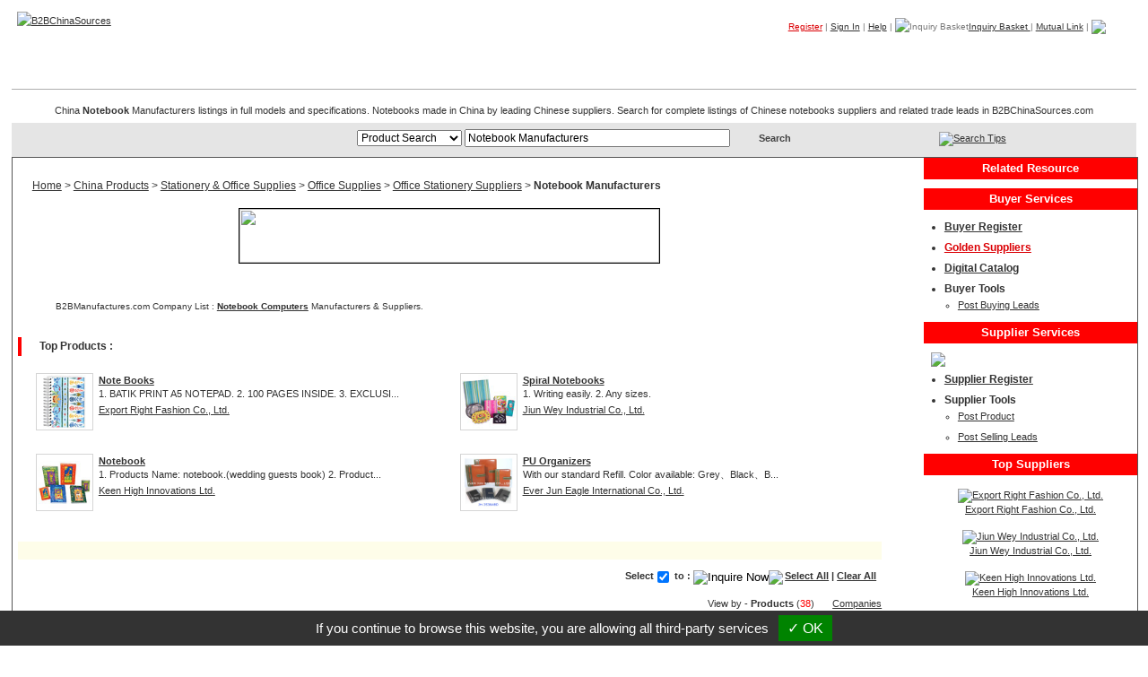

--- FILE ---
content_type: text/html
request_url: https://www.b2bchinasources.com/China-Manufacturers-19003/Notebooks.html
body_size: 10228
content:
<!DOCTYPE html PUBLIC "-//W3C//DTD XHTML 1.0 Transitional//EN" "http://www.w3.org/TR/xhtml1/DTD/xhtml1-transitional.dtd">
<html xmlns="http://www.w3.org/1999/xhtml" lang="en">
<head>
<meta http-equiv="Content-Type" content="text/html; charset=utf-8" />
<title>Notebook Manufacturers On B2BChinaSources.Com from China Notebook Manufacturers & Taiwan Notebook Suppliers & Notebook Exporters </title>
<meta name="Description" content="Products catalogs from Taiwan & China Notebook Manufacturers & Suppliers. Direct sourcing quality China Notebook Products, Reliable Chinese Notebook Suppliers, Exporters, Factories, Manufacturers of Notebook Made In China, OEM ODM Manufacturing Services and Companies. ">
<meta name="keywords" content="Taiwan & China Notebooks Manufacturers. Sourcing China Notebooks Manufacturers, Chinese Notebooks Suppliers, China Notebooks Exporters, China Notebooks Factories, Manufacturers of Notebooks Made In China, OEM ODM Manufacturing service Companies. "> 
<link rel="shortcut icon" href="/images/b2blogo.ico" type="image/x-icon" />
<link href="/css/bcs_style.css" rel="stylesheet" type="text/css" />
<script language="javascript" src="/css/register.js"></script>
<script language="javascript" src="/css/tools.js"></script>
<script language="javascript" src="/css/open_win.js"></script>

</head>
<body>
<!-- tp_header start-->
<div id="tp_header">
  <div class="title"> 
    <div class="tp_logo"><a href="/" target='_top'><img src="/images/b2bchinasources.gif" alt="B2BChinaSources" border="0" /></a></div><a name="top" id="top"></a>
    <div class="menu">
      <div class="list"><a title='Register' href='/buyer_register.php' target='_top' class='red'>Register</a> | <a title='Sigh In' href='/buyer_register.php?mod=buyer_login&only=n&rf=L0NoaW5hLU1hbnVmYWN0dXJlcnMtMTkwMDMvTm90ZWJvb2tzLmh0bWw=' target='_top'>Sign In</a> | <a title="Help" href="/help/contact-us.htm" target='_top'>Help</a> | <img src="/images/b2b-cart1.gif" vspace="5" align="middle" alt="Inquiry Basket" /><a title="Inquiry" href="/business_inquiry.php?mod=inquiry_cart_list" target='_top'>Inquiry Basket <span id='inq_basket'></span></a> | <a title="Mutual Link" href="/about-us/mutual-link.htm" target='_top'>Mutual Link</a> | <a href="/gb/web-promote.htm" target='_top'><img src="/images/in-gb1.gif" name="Image631" border="0" align="absmiddle" id="Image63" /></a><br />
        <ul>
          
      <li class='pr'><a href='/Made-In-China.htm' target='_top'>Products</a></li>
      <li class='cg'><a href='/company-category.php' target='_top'>Companies</a></li>
      <li class='tg'><a href='/tradeleads.php' target='_top'>Trade Leads</a></li>
      <li class='mg'><a href='/management.php' target='_top'>My B2B</a></li>
      <li class='hg'><a href='/' target='_top'>Home</a></li>
        </ul>
      </div>
      <div class="list-l"></div>
    </div>
  </div>
  <div id="tp_title"><h1>Notebook Manufacturers</h1></div>
  <div class="tp_text"><p>China <strong>Notebook</strong> Manufacturers listings in full models and specifications. Notebooks made in China by leading Chinese suppliers. Search for complete listings of Chinese notebooks suppliers and related trade leads in B2BChinaSources.com </p></div>
  <div class="tp_search">
    <table width="100%"  border="0" cellpadding="0" cellspacing="0">
      <tr>
        <td width="19%">&nbsp;</td>
        <td>
		  <form name="form_search" method="get" action="/search.php" target='_top'>
			<select name="st" class="box">
			  <option value="1" >Product Search</option>
			  <option value="2" >Company Search</option>
			  <option value="3" >Trade Leads</option>
			  <option value="4" >Category Search</option>
			  
			</select>
            <input name="sk" type="text" class="box" value="Notebook Manufacturers" size="40" />
            <input id="sb_btn" type="submit" value=" Search" />
            </form>
	    </td>
        <td width="19%">
		  <div align="left">
			
            <img src="/images/b2b-arrow7a.gif" /><a href="javascript:rw=window.open('/index_pb.php?d=&f=search-tips.htm', '', 'scrollbars=yes,width=730,height=500,resizable=no');rw.moveTo('100','20');">Search Tips</a> 
		  </div>
		</td>
      </tr>
    </table>
    <div class="tp_related"></div>
  </div>
</div>
  <!-- tp_header end-->
<link href="/css/printstyle.css" rel="stylesheet" type="text/css" media="print" />
  <!-- tp_content start-->
  <div id="content"> 
  <div id="tp_content"> 
    <!-- tp_main start-->
    <div id="tp_main">
        <div class="row1_left"><a href="/index.php">Home</a> > <a href="/Made-In-China.htm">China Products</a> > <a href="/China-Manufacturers-19003/Stationery-Office-Supply.htm">Stationery & Office Supplies</a> > <a href="/China-Manufacturers-19003/Office-School-Supply.htm">Office Supplies</a> > <a href="/China-Manufacturers-19003/Office-Stationery-Suppliers.htm">Office Stationery Suppliers</a> > <strong>Notebook Manufacturers</strong></div>
        <div class="ad-button">
          <table border="0" cellspacing="0" cellpadding="0" class="ad-button">
            <tr>
        <td><a href='http://www.manufacturers.com.tw/Taiwan-Shows.htm' target='_blank'><img src="https://www.b2bchinasources.com/images/bms-tradeshows-banner468x60.gif" width='468' height='60' border='0' /></a></td> 
            </tr>
          </table>
        </div>
    <div class="row1" style="text-align: right;">
    <table border="0" cellpadding="0" cellspacing="0" class="folder">
      <tr>
      <td>B2BManufactures.com Company List : <a href="http://www.manufacturers.com.tw/computers/notebook-computer.html">Notebook Computers</a> Manufacturers &amp; Suppliers.</td>
      </tr>
    </table>
        </div>
    <div class="row">
        <h2>Top Products :</h2>
      </div>
      <div id="top-products">
       <div class="left"><a href='/showroom.php?c=6724&f=5&p=0000027211' target='_blank'><img src='http://www.chinavendors.com/upload/cvo/product/note-book-0000027211-S.jpg' /></a>
<table  border="0" cellspacing="0" cellpadding="0"><tr><td>
<a href='/showroom.php?c=6724&f=5&p=0000027211' target='_blank'><strong>Note Books<br /></strong></a>1. BATIK PRINT A5 NOTEPAD.
2. 100 PAGES INSIDE.
3. EXCLUSI...<p><a href='/showroom.php?c=6724&f=1' target='_blank'>Export Right Fashion Co., Ltd.</a></p>
</td></tr></table></div>
<div class="left"><a href='/showroom.php?c=8850&f=5&p=0000089835' target='_blank'><img src='http://www.chinavendors.com/upload/cvo/product/spiral-notebook-0000089835-S.jpg' /></a>
<table  border="0" cellspacing="0" cellpadding="0"><tr><td>
<a href='/showroom.php?c=8850&f=5&p=0000089835' target='_blank'><strong>Spiral Notebooks<br /></strong></a>1. Writing easily.
2. Any sizes. <p><a href='/showroom.php?c=8850&f=1' target='_blank'>Jiun Wey Industrial Co., Ltd.</a></p>
</td></tr></table></div>
<div class="left"><a href='/showroom.php?c=3533&f=5&p=0000026021' target='_blank'><img src='http://www.chinavendors.com/upload/cvo/product/notebook-0000026021-S.jpg' /></a>
<table  border="0" cellspacing="0" cellpadding="0"><tr><td>
<a href='/showroom.php?c=3533&f=5&p=0000026021' target='_blank'><strong>Notebook<br /></strong></a>1. Products Name: notebook.(wedding guests book)
2. Product...<p><a href='/showroom.php?c=3533&f=1' target='_blank'>Keen High Innovations Ltd.</a></p>
</td></tr></table></div>
<div class="left"><a href='/showroom.php?c=5678&f=5&p=0000095160' target='_blank'><img src='http://www.chinavendors.com/upload/cvo/product/pu-organizers-0000095160-S.jpg' /></a>
<table  border="0" cellspacing="0" cellpadding="0"><tr><td>
<a href='/showroom.php?c=5678&f=5&p=0000095160' target='_blank'><strong>PU Organizers<br /></strong></a>With our standard Refill.
Color available: Grey、Black、B...<p><a href='/showroom.php?c=5678&f=1' target='_blank'>Ever Jun Eagle International Co., Ltd.</a></p>
</td></tr></table></div>

      </div>
      <!-- google adsense start -->
      <div id="ga_ad_w1" class="gaad_main1 color5" > </div>
      <!-- google adsense end -->
  <form name="cart" method="post">
  <input type="hidden" name="mod">
      
      <div class="inq">Select<input type="checkbox" name="checkbox1" value="checkbox" checked="checked" /> to : <input type="image" src="/images/b2b-inquire-now.gif" alt="Inquire Now" align="absmiddle" border="0" onClick="return checkoutCart(document.cart,'inquiry[]');"><a href="javascript:setCookie();"><img src="/images/b2b-add_inquiry_basket.gif" align="absmiddle" border="0" /></a><a href="javascript:selectAll('cart','inquiry[]');">Select All</a> | <a href="javascript:clearAll('cart','inquiry[]');">Clear All</a></div>
      <div class="row1_right">View by - <strong>Product</strong><b>s</b> (<font color=red>38</font>) <img src="/images/b2b-arrow8.gif" width="14" height="7" />
      <a href="/search.php?st=10&sk=notebook" target="_blank">Companies</a></div>
        
          
      <div class="row" ><h2>Golden Suppliers : <span class="red"><a href="/China-Manufacturers-19003/Notebooks.html">Notebook Manufacture</a></span></h2></div>
    <div class="row1" style="margin-bottom: 0px;">
          <table border=0 cellspacing=0 class="types">
            <tbody>
              <!-- #Show Golden Suppliers List -->
        <tr class=odd>
                <td rowspan="2" class="pic"><a href="/showroom.php?c=873&f=5&p=0000105833" target="_blank" title="Notebook Manufacturers image"><img src="http://www.chinavendors.com/upload/cvo/product/carbon-fiber-cover-note-book-0000105833-S.jpg" alt="Notebook Manufacturers image" border="0" id="product-box1" /></a><br /><input name="inquiry[]" type="checkbox" value="873-0000105833-0-0" />Select</td>
                <td rowspan="2"><h3>1. <a href="/showroom.php?c=873&f=5&p=0000105833" target="_blank" title="Notebook Manufacturers-Carbon Fiber Cover Note Book">Carbon Fiber Cover Note Book</a><img src="/images/golden.gif" /><a href="showroom.php?c=873&f=11" target="_blank"><img src="/images/video.gif" border="0" /></a></h3>
                    <p><strong>The Spec Of Notebook Manufacturers : </strong>*Carbon fiber cover note book &nbsp;*open size: L23cm * W38cm ....</p>
                    <a href="https://www.google.com/custom?q=Notebook+Manufacturers&domains=www.bev-intl.com;b2bchinasources.com&sitesearch=www.bev-intl.com&forid=1&channel=1970783989&ie=UTF-8&oe=UTF-8&hl=en&client=pub-0852387203100265&cof=GALT%3A%23009900%3BGL%3A1%3BDIV%3A%23EEEEEE%3BVLC%3A666699%3BAH%3Acenter%3BBGC%3AFFFFFF%3BLBGC%3AFFFFFF%3BALC%3A0033CC%3BLC%3A0033CC%3BT%3A000000%3BGFNT%3A7E3939%3BGIMP%3A7E3939%3BFORID%3A1%3BL%3A%3BS%3Awww.bev-intl.com%3B" target="_blank"><img src="https://www.b2bchinasources.com/images/icon-search.gif" border="0" style="margin:0;" align="absmiddle"></a>
                    <ul>
                      <li>View All Products from <a href="/showroom.php?c=873&f=1" target="_blank" >BEV International Corp.</a> for <strong><a href="/showroom.php?c=873&f=5">Notebook Manufacturers</a></strong><br />(Origin : Taiwan)</li>
                      
                  </ul></td>
                <td class="logo"><a href="/showroom_f.php?a=873-3" target="_blank"><img src="http://www.chinavendors.com/upload/cvo/complogo/0002572.gif" alt='BEV International Corp.' id="logo-box1" /></a></td>
              </tr>
              <tr class=odd>
                <td class="con"><input type="image" src="/images/b2b-contact.gif" border="0"  onClick="return checkoutCart1(document.cart,'873-0000105833-0-0');" /></td>
              </tr>
              <!-- #Show Golden Suppliers List End -->
              <!-- #Show Golden Suppliers List -->
        <tr >
                <td rowspan="2" class="pic"><a href="/showroom.php?c=5678&f=5&p=0000094654" target="_blank" title="Notebook Manufacturers image"><img src="http://www.chinavendors.com/upload/cvo/product/pu-organizers-0000094654-S.jpg" alt="Notebook Manufacturers image" border="0" id="product-box1" /></a><br /><input name="inquiry[]" type="checkbox" value="5678-0000094654-0-0" />Select</td>
                <td rowspan="2"><h3>2. <a href="/showroom.php?c=5678&f=5&p=0000094654" target="_blank" title="Notebook Manufacturers-PU Organizers">PU Organizers</a><a href="showroom.php?c=5678&f=11" target="_blank"><img src="/images/video.gif" border="0" /></a><a href="http://ecatalog.manufacturers.com.tw/mycatalog.asp?cId=5678&referer=2&func=2" target="_blank"><img src="/images/e-catalog.gif" border="0" /></a></h3>
                    <p><strong>The Spec Of Notebook Manufacturers : </strong>With our standard refill.
Color available: burgundy, black, blue.
Remark: material, color, inside function, refill can be change as your request. 3 Size as below  
A：23.5 x 18.4 x 3.0 cm.
B：18.4 x 13.0 x 3.0 cm.
D：15.0 x 10.5 x 2.5 cm. ....</p>
                    <a href="https://www.google.com/custom?q=Notebook+Manufacturers&domains=www.luggage-briefcase-portfolio.com;b2bchinasources.com&sitesearch=www.luggage-briefcase-portfolio.com&forid=1&channel=1970783989&ie=UTF-8&oe=UTF-8&hl=en&client=pub-0852387203100265&cof=GALT%3A%23009900%3BGL%3A1%3BDIV%3A%23EEEEEE%3BVLC%3A666699%3BAH%3Acenter%3BBGC%3AFFFFFF%3BLBGC%3AFFFFFF%3BALC%3A0033CC%3BLC%3A0033CC%3BT%3A000000%3BGFNT%3A7E3939%3BGIMP%3A7E3939%3BFORID%3A1%3BL%3A%3BS%3Awww.luggage-briefcase-portfolio.com%3B" target="_blank"><img src="https://www.b2bchinasources.com/images/icon-search.gif" border="0" style="margin:0;" align="absmiddle"></a>
                    <ul>
                      <li>30 match results from <a href="/showroom.php?c=5678&f=1" target="_blank" >Ever Jun Eagle International Co., Ltd.</a> for <strong><a href="/search.php?sup=19094&CustID=5678">Notebook Manufacturers</a></strong><br />(Origin : Taiwan)</li>
                      
                  </ul></td>
                <td class="logo"><a href="/showroom_f.php?a=5678-3" target="_blank"><img src="http://www.chinavendors.com/upload/cvo/complogo/0000160.gif" alt='Ever Jun Eagle International Co., Ltd.' id="logo-box1" /></a></td>
              </tr>
              <tr >
                <td class="con"><input type="image" src="/images/b2b-contact.gif" border="0"  onClick="return checkoutCart1(document.cart,'5678-0000094654-0-0');" /></td>
              </tr>
              <!-- #Show Golden Suppliers List End -->
              <!-- google adsense start -->
              <tr class=odd>
                <td colspan="3">
                  <div id="ga_ad_w1_cp1" class="gaad_list"> </div>
                </td>
              </tr>
              <!-- google adsense end -->
              <!-- #Show Golden Suppliers List -->
        <tr >
                <td rowspan="2" class="pic"><a href="/showroom.php?c=6724&f=5&p=0000027203" target="_blank" title="Notebook Manufacturers image"><img src="http://www.chinavendors.com/upload/cvo/product/note-book-0000027203-S.jpg" alt="Notebook Manufacturers image" border="0" id="product-box1" /></a><br /><input name="inquiry[]" type="checkbox" value="6724-0000027203-0-0" />Select</td>
                <td rowspan="2"><h3>3. <a href="/showroom.php?c=6724&f=5&p=0000027203" target="_blank" title="Notebook Manufacturers-Note Books">Note Books</a></h3>
                    <p><strong>The Spec Of Notebook Manufacturers : </strong>1. Indian wood beads.
2. A5 notepad.
3. Exclusive design from erf. 1. A5 size.(21.5cm X 15cm) 2. Wood beads. 3. 100 pagds inside. ....</p>
                    <a href="https://www.google.com/custom?q=Notebook+Manufacturers&domains=www.exportright.com.tw;b2bchinasources.com&sitesearch=www.exportright.com.tw&forid=1&channel=1970783989&ie=UTF-8&oe=UTF-8&hl=en&client=pub-0852387203100265&cof=GALT%3A%23009900%3BGL%3A1%3BDIV%3A%23EEEEEE%3BVLC%3A666699%3BAH%3Acenter%3BBGC%3AFFFFFF%3BLBGC%3AFFFFFF%3BALC%3A0033CC%3BLC%3A0033CC%3BT%3A000000%3BGFNT%3A7E3939%3BGIMP%3A7E3939%3BFORID%3A1%3BL%3A%3BS%3Awww.exportright.com.tw%3B" target="_blank"><img src="https://www.b2bchinasources.com/images/icon-search.gif" border="0" style="margin:0;" align="absmiddle"></a>
                    <ul>
                      <li>2 match results from <a href="/showroom.php?c=6724&f=1" target="_blank" >Export Right Fashion Co., Ltd.</a> for <strong><a href="/search.php?sup=19094&CustID=6724">Notebook Manufacturers</a></strong><br />(Origin : Taiwan)</li>
                      
                  </ul></td>
                <td class="logo"><a href="/showroom_f.php?a=6724-3" target="_blank"><img src="http://www.chinavendors.com/upload/cvo/complogo/0015875.gif" alt='Export Right Fashion Co., Ltd.' id="logo-box1" /></a></td>
              </tr>
              <tr >
                <td class="con"><input type="image" src="/images/b2b-contact.gif" border="0"  onClick="return checkoutCart1(document.cart,'6724-0000027203-0-0');" /></td>
              </tr>
              <!-- #Show Golden Suppliers List End -->
              <!-- #Show Golden Suppliers List -->
        <tr class=odd>
                <td rowspan="2" class="pic"><a href="/showroom.php?c=2744&f=5&p=0000005754" target="_blank" title="Notebook Manufacturers image"><img src="http://www.chinavendors.com/upload/cvo/product/notebook-0000005754-S.jpg" alt="Notebook Manufacturers image" border="0" id="product-box1" /></a><br /><input name="inquiry[]" type="checkbox" value="2744-0000005754-0-0" />Select</td>
                <td rowspan="2"><h3>4. <a href="/showroom.php?c=2744&f=5&p=0000005754" target="_blank" title="Notebook Manufacturers-Paper Notebooks">Paper Notebooks</a></h3>
                    <p><strong>The Spec Of Notebook Manufacturers : </strong>1. Product name: paper notebook.
2. Productt No.: N25 - 4011 ~ 2. 1. 77 sheets.
2. Size: 5.95&quot; x 8.5&quot; (152 X 216 mm).
3. Placking: 1 pc/polybag, 6 doz/ctn/1.05&quot;. ....</p>
                    <a href="https://www.google.com/custom?q=Notebook+Manufacturers&domains=www.taiwan-cube.com.tw;b2bchinasources.com&sitesearch=www.taiwan-cube.com.tw&forid=1&channel=1970783989&ie=UTF-8&oe=UTF-8&hl=en&client=pub-0852387203100265&cof=GALT%3A%23009900%3BGL%3A1%3BDIV%3A%23EEEEEE%3BVLC%3A666699%3BAH%3Acenter%3BBGC%3AFFFFFF%3BLBGC%3AFFFFFF%3BALC%3A0033CC%3BLC%3A0033CC%3BT%3A000000%3BGFNT%3A7E3939%3BGIMP%3A7E3939%3BFORID%3A1%3BL%3A%3BS%3Awww.taiwan-cube.com.tw%3B" target="_blank"><img src="https://www.b2bchinasources.com/images/icon-search.gif" border="0" style="margin:0;" align="absmiddle"></a>
                    <ul>
                      <li>2 match results from <a href="/showroom.php?c=2744&f=1" target="_blank" >Hsin Lien Bang Enterprise Co., Ltd.</a> for <strong><a href="/search.php?sup=19094&CustID=2744">Notebook Manufacturers</a></strong><br />(Origin : Taiwan)</li>
                      
                  </ul></td>
                <td class="logo"><a href="/showroom_f.php?a=2744-3" target="_blank"><img src="http://www.chinavendors.com/upload/cvo/complogo/0000433.gif" alt='Hsin Lien Bang Enterprise Co., Ltd.' id="logo-box1" /></a></td>
              </tr>
              <tr class=odd>
                <td class="con"><input type="image" src="/images/b2b-contact.gif" border="0"  onClick="return checkoutCart1(document.cart,'2744-0000005754-0-0');" /></td>
              </tr>
              <!-- #Show Golden Suppliers List End -->
              <!-- #Show Golden Suppliers List -->
        <tr >
                <td rowspan="2" class="pic"><a href="/showroom.php?c=8850&f=5&p=0000089835" target="_blank" title="Notebook Manufacturers image"><img src="http://www.chinavendors.com/upload/cvo/product/spiral-notebook-0000089835-S.jpg" alt="Notebook Manufacturers image" border="0" id="product-box1" /></a><br /><input name="inquiry[]" type="checkbox" value="8850-0000089835-0-0" />Select</td>
                <td rowspan="2"><h3>5. <a href="/showroom.php?c=8850&f=5&p=0000089835" target="_blank" title="Notebook Manufacturers-Spiral Notebooks">Spiral Notebooks</a><a href="showroom.php?c=8850&f=11" target="_blank"><img src="/images/video.gif" border="0" /></a></h3>
                    <p><strong>The Spec Of Notebook Manufacturers : </strong>1. Writing easily.
2. Any sizes. Custom designed is welcomed. ....</p>
                    <a href="https://www.google.com/custom?q=Notebook+Manufacturers&domains=www.jiunwey.com;b2bchinasources.com&sitesearch=www.jiunwey.com&forid=1&channel=1970783989&ie=UTF-8&oe=UTF-8&hl=en&client=pub-0852387203100265&cof=GALT%3A%23009900%3BGL%3A1%3BDIV%3A%23EEEEEE%3BVLC%3A666699%3BAH%3Acenter%3BBGC%3AFFFFFF%3BLBGC%3AFFFFFF%3BALC%3A0033CC%3BLC%3A0033CC%3BT%3A000000%3BGFNT%3A7E3939%3BGIMP%3A7E3939%3BFORID%3A1%3BL%3A%3BS%3Awww.jiunwey.com%3B" target="_blank"><img src="https://www.b2bchinasources.com/images/icon-search.gif" border="0" style="margin:0;" align="absmiddle"></a>
                    <ul>
                      <li>View All Products from <a href="/showroom.php?c=8850&f=1" target="_blank" >Jiun Wey Industrial Co., Ltd.</a> for <strong><a href="/showroom.php?c=8850&f=5">Notebook Manufacturers</a></strong><br />(Origin : Taiwan)</li>
                      
                  </ul></td>
                <td class="logo"><a href="/showroom_f.php?a=8850-3" target="_blank"><img src="http://www.chinavendors.com/upload/cvo/complogo/0035469.gif" alt='Jiun Wey Industrial Co., Ltd.' id="logo-box1" /></a></td>
              </tr>
              <tr >
                <td class="con"><input type="image" src="/images/b2b-contact.gif" border="0"  onClick="return checkoutCart1(document.cart,'8850-0000089835-0-0');" /></td>
              </tr>
              <!-- #Show Golden Suppliers List End -->
              <!-- #Show Golden Suppliers List -->
        <tr class=odd>
                <td rowspan="2" class="pic"><a href="/showroom.php?c=3533&f=5&p=0000026021" target="_blank" title="Notebook Manufacturers image"><img src="http://www.chinavendors.com/upload/cvo/product/notebook-0000026021-S.jpg" alt="Notebook Manufacturers image" border="0" id="product-box1" /></a><br /><input name="inquiry[]" type="checkbox" value="3533-0000026021-0-0" />Select</td>
                <td rowspan="2"><h3>6. <a href="/showroom.php?c=3533&f=5&p=0000026021" target="_blank" title="Notebook Manufacturers-Notebook">Notebook</a></h3>
                    <p><strong>The Spec Of Notebook Manufacturers : </strong>1. Products Name: notebook.(wedding guests book)
2. Products description: gabric cover with decoration &amp; a pencil
2-O-Rings-binder. 1. Products size: 215*145MM 2. 2-O-Rings-binder, sheets: 50.    3. 2-O-Rings-binder, sheets: 50. ....</p>
                    <a href="https://www.google.com/custom?q=Notebook+Manufacturers&domains=www.keenhigh.com;b2bchinasources.com&sitesearch=www.keenhigh.com&forid=1&channel=1970783989&ie=UTF-8&oe=UTF-8&hl=en&client=pub-0852387203100265&cof=GALT%3A%23009900%3BGL%3A1%3BDIV%3A%23EEEEEE%3BVLC%3A666699%3BAH%3Acenter%3BBGC%3AFFFFFF%3BLBGC%3AFFFFFF%3BALC%3A0033CC%3BLC%3A0033CC%3BT%3A000000%3BGFNT%3A7E3939%3BGIMP%3A7E3939%3BFORID%3A1%3BL%3A%3BS%3Awww.keenhigh.com%3B" target="_blank"><img src="https://www.b2bchinasources.com/images/icon-search.gif" border="0" style="margin:0;" align="absmiddle"></a>
                    <ul>
                      <li>View All Products from <a href="/showroom.php?c=3533&f=1" target="_blank" >Keen High Innovations Ltd.</a> for <strong><a href="/showroom.php?c=3533&f=5">Notebook Manufacturers</a></strong><br />(Origin : Taiwan)</li>
                      
                  </ul></td>
                <td class="logo"><a href="/showroom_f.php?a=3533-3" target="_blank"><img src="http://www.chinavendors.com/upload/cvo/complogo/0000991.gif" alt='Keen High Innovations Ltd.' id="logo-box1" /></a></td>
              </tr>
              <tr class=odd>
                <td class="con"><input type="image" src="/images/b2b-contact.gif" border="0"  onClick="return checkoutCart1(document.cart,'3533-0000026021-0-0');" /></td>
              </tr>
              <!-- #Show Golden Suppliers List End -->
              <!-- #Show Golden Suppliers List -->
        <tr >
                <td rowspan="2" class="pic"><a href="/showroom.php?c=7994&f=5&p=0000054888" target="_blank" title="Notebook Manufacturers image"><img src="http://www.chinavendors.com/upload/cvo/product/notebooks-0000054888-S.jpg" alt="Notebook Manufacturers image" border="0" id="product-box1" /></a><br /><input name="inquiry[]" type="checkbox" value="7994-0000054888-0-0" />Select</td>
                <td rowspan="2"><h3>7. <a href="/showroom.php?c=7994&f=5&p=0000054888" target="_blank" title="Notebook Manufacturers-Notebooks ( Carbon Designs )">Notebooks ( Carbon Designs )</a></h3>
                    <p><strong>The Spec Of Notebook Manufacturers : </strong>The organizer consists of cross carbon fiber pattern plus the finest leather, it shows the elegance & good taste of you. 1. Black cow leather. 
2. Plain carbon pattern.
3. Magnet open design.
4. Multi-functional transparent holders. ....</p>
                    <a href="https://www.google.com/custom?q=Notebook+Manufacturers&domains=www.auto-accessory-manufacturer.com;b2bchinasources.com&sitesearch=www.auto-accessory-manufacturer.com&forid=1&channel=1970783989&ie=UTF-8&oe=UTF-8&hl=en&client=pub-0852387203100265&cof=GALT%3A%23009900%3BGL%3A1%3BDIV%3A%23EEEEEE%3BVLC%3A666699%3BAH%3Acenter%3BBGC%3AFFFFFF%3BLBGC%3AFFFFFF%3BALC%3A0033CC%3BLC%3A0033CC%3BT%3A000000%3BGFNT%3A7E3939%3BGIMP%3A7E3939%3BFORID%3A1%3BL%3A%3BS%3Awww.auto-accessory-manufacturer.com%3B" target="_blank"><img src="https://www.b2bchinasources.com/images/icon-search.gif" border="0" style="margin:0;" align="absmiddle"></a>
                    <ul>
                      <li>View All Products from <a href="/showroom.php?c=7994&f=1" target="_blank" >Just Auto Lighting Technology Co., Ltd</a> for <strong><a href="/showroom.php?c=7994&f=5">Notebook Manufacturers</a></strong><br />(Origin : Taiwan)</li>
                      
                  </ul></td>
                <td class="logo"><a href="/showroom_f.php?a=7994-3" target="_blank"><img src="http://www.chinavendors.com/upload/cvo/complogo/0022299.gif" alt='Just Auto Lighting Technology Co., Ltd' id="logo-box1" /></a></td>
              </tr>
              <tr >
                <td class="con"><input type="image" src="/images/b2b-contact.gif" border="0"  onClick="return checkoutCart1(document.cart,'7994-0000054888-0-0');" /></td>
              </tr>
              <!-- #Show Golden Suppliers List End -->
              <!-- #Show Golden Suppliers List -->
        <tr class=odd>
                <td rowspan="2" class="pic"><a href="/showroom.php?c=6724&f=5&p=0000027211" target="_blank" title="Notebook Manufacturers image"><img src="http://www.chinavendors.com/upload/cvo/product/note-book-0000027211-S.jpg" alt="Notebook Manufacturers image" border="0" id="product-box1" /></a><br /><input name="inquiry[]" type="checkbox" value="6724-0000027211-0-0" />Select</td>
                <td rowspan="2"><h3>8. <a href="/showroom.php?c=6724&f=5&p=0000027211" target="_blank" title="Notebook Manufacturers-Note Books">Note Books</a></h3>
                    <p><strong>The Spec Of Notebook Manufacturers : </strong>1. BATIK PRINT A5 NOTEPAD.
2. 100 PAGES INSIDE.
3. EXCLUSIVE DESIGN FROM ERF. 1. BATIK PRINT A5 NOTEPAD. 2. 100 PAGES INSIDE. 3. EXCLUSIVE DESIGN FROM ERF. ....</p>
                    <a href="https://www.google.com/custom?q=Notebook+Manufacturers&domains=www.exportright.com.tw;b2bchinasources.com&sitesearch=www.exportright.com.tw&forid=1&channel=1970783989&ie=UTF-8&oe=UTF-8&hl=en&client=pub-0852387203100265&cof=GALT%3A%23009900%3BGL%3A1%3BDIV%3A%23EEEEEE%3BVLC%3A666699%3BAH%3Acenter%3BBGC%3AFFFFFF%3BLBGC%3AFFFFFF%3BALC%3A0033CC%3BLC%3A0033CC%3BT%3A000000%3BGFNT%3A7E3939%3BGIMP%3A7E3939%3BFORID%3A1%3BL%3A%3BS%3Awww.exportright.com.tw%3B" target="_blank"><img src="https://www.b2bchinasources.com/images/icon-search.gif" border="0" style="margin:0;" align="absmiddle"></a>
                    <ul>
                      <li>View All Products from <a href="/showroom.php?c=6724&f=1" target="_blank" >Export Right Fashion Co., Ltd.</a> for <strong><a href="/showroom.php?c=6724&f=5">Notebook Manufacturers</a></strong><br />(Origin : Taiwan)</li>
                      
                  </ul></td>
                <td class="logo"><a href="/showroom_f.php?a=6724-3" target="_blank"><img src="http://www.chinavendors.com/upload/cvo/complogo/0015875.gif" alt='Export Right Fashion Co., Ltd.' id="logo-box1" /></a></td>
              </tr>
              <tr class=odd>
                <td class="con"><input type="image" src="/images/b2b-contact.gif" border="0"  onClick="return checkoutCart1(document.cart,'6724-0000027211-0-0');" /></td>
              </tr>
              <!-- #Show Golden Suppliers List End -->
              <!-- #Show Golden Suppliers List -->
        <tr >
                <td rowspan="2" class="pic"><a href="/showroom.php?c=2744&f=5&p=0000012730" target="_blank" title="Notebook Manufacturers image"><img src="http://www.chinavendors.com/upload/cvo/product/note-book-0000012730-S.jpg" alt="Notebook Manufacturers image" border="0" id="product-box1" /></a><br /><input name="inquiry[]" type="checkbox" value="2744-0000012730-0-0" />Select</td>
                <td rowspan="2"><h3>9. <a href="/showroom.php?c=2744&f=5&p=0000012730" target="_blank" title="Notebook Manufacturers-Note Books">Note Books</a></h3>
                    <p><strong>The Spec Of Notebook Manufacturers : </strong>1. Product name: note book.
2. Product No.: N25-4011. 1. 77 sheets.
2. Size: 5.95&quot; x 8.5&quot;(152 x 216mm).
3. 1 pc/polybag.
4. 6 doz/ctn/1.05&quot;. ....</p>
                    <a href="https://www.google.com/custom?q=Notebook+Manufacturers&domains=www.taiwan-cube.com.tw;b2bchinasources.com&sitesearch=www.taiwan-cube.com.tw&forid=1&channel=1970783989&ie=UTF-8&oe=UTF-8&hl=en&client=pub-0852387203100265&cof=GALT%3A%23009900%3BGL%3A1%3BDIV%3A%23EEEEEE%3BVLC%3A666699%3BAH%3Acenter%3BBGC%3AFFFFFF%3BLBGC%3AFFFFFF%3BALC%3A0033CC%3BLC%3A0033CC%3BT%3A000000%3BGFNT%3A7E3939%3BGIMP%3A7E3939%3BFORID%3A1%3BL%3A%3BS%3Awww.taiwan-cube.com.tw%3B" target="_blank"><img src="https://www.b2bchinasources.com/images/icon-search.gif" border="0" style="margin:0;" align="absmiddle"></a>
                    <ul>
                      <li>View All Products from <a href="/showroom.php?c=2744&f=1" target="_blank" >Hsin Lien Bang Enterprise Co., Ltd.</a> for <strong><a href="/showroom.php?c=2744&f=5">Notebook Manufacturers</a></strong><br />(Origin : Taiwan)</li>
                      
                  </ul></td>
                <td class="logo"><a href="/showroom_f.php?a=2744-3" target="_blank"><img src="http://www.chinavendors.com/upload/cvo/complogo/0000433.gif" alt='Hsin Lien Bang Enterprise Co., Ltd.' id="logo-box1" /></a></td>
              </tr>
              <tr >
                <td class="con"><input type="image" src="/images/b2b-contact.gif" border="0"  onClick="return checkoutCart1(document.cart,'2744-0000012730-0-0');" /></td>
              </tr>
              <!-- #Show Golden Suppliers List End -->
              <!-- #Show Golden Suppliers List -->
        <tr class=odd>
                <td rowspan="2" class="pic"><a href="/showroom.php?c=5678&f=5&p=0000095153" target="_blank" title="Notebook Manufacturers image"><img src="http://www.chinavendors.com/upload/cvo/product/pu-organizers-0000095153-S.jpg" alt="Notebook Manufacturers image" border="0" id="product-box1" /></a><br /><input name="inquiry[]" type="checkbox" value="5678-0000095153-0-0" />Select</td>
                <td rowspan="2"><h3>10. <a href="/showroom.php?c=5678&f=5&p=0000095153" target="_blank" title="Notebook Manufacturers-PU Organizers">PU Organizers</a><a href="showroom.php?c=5678&f=11" target="_blank"><img src="/images/video.gif" border="0" /></a><a href="http://ecatalog.manufacturers.com.tw/mycatalog.asp?cId=5678&referer=2&func=2" target="_blank"><img src="/images/e-catalog.gif" border="0" /></a></h3>
                    <p><strong>The Spec Of Notebook Manufacturers : </strong>With our standard Refill.
Color available：Light Brown.
Remark：Material、Color、Inside function、Refill can be change as your request. 3 Size as below:
A：23.5 x 18.4 x 3.0 cm.
B：18.4 x 13.0 x 3.0 cm.
D：15.0 x 10.5 x 2.5 cm. ....</p>
                    <a href="https://www.google.com/custom?q=Notebook+Manufacturers&domains=www.luggage-briefcase-portfolio.com;b2bchinasources.com&sitesearch=www.luggage-briefcase-portfolio.com&forid=1&channel=1970783989&ie=UTF-8&oe=UTF-8&hl=en&client=pub-0852387203100265&cof=GALT%3A%23009900%3BGL%3A1%3BDIV%3A%23EEEEEE%3BVLC%3A666699%3BAH%3Acenter%3BBGC%3AFFFFFF%3BLBGC%3AFFFFFF%3BALC%3A0033CC%3BLC%3A0033CC%3BT%3A000000%3BGFNT%3A7E3939%3BGIMP%3A7E3939%3BFORID%3A1%3BL%3A%3BS%3Awww.luggage-briefcase-portfolio.com%3B" target="_blank"><img src="https://www.b2bchinasources.com/images/icon-search.gif" border="0" style="margin:0;" align="absmiddle"></a>
                    <ul>
                      <li>View All Products from <a href="/showroom.php?c=5678&f=1" target="_blank" >Ever Jun Eagle International Co., Ltd.</a> for <strong><a href="/showroom.php?c=5678&f=5">Notebook Manufacturers</a></strong><br />(Origin : Taiwan)</li>
                      
                  </ul></td>
                <td class="logo"><a href="/showroom_f.php?a=5678-3" target="_blank"><img src="http://www.chinavendors.com/upload/cvo/complogo/0000160.gif" alt='Ever Jun Eagle International Co., Ltd.' id="logo-box1" /></a></td>
              </tr>
              <tr class=odd>
                <td class="con"><input type="image" src="/images/b2b-contact.gif" border="0"  onClick="return checkoutCart1(document.cart,'5678-0000095153-0-0');" /></td>
              </tr>
              <!-- #Show Golden Suppliers List End -->
              <!-- #Show Golden Suppliers List -->
        <tr >
                <td rowspan="2" class="pic"><a href="/showroom.php?c=5678&f=5&p=0000095154" target="_blank" title="Notebook Manufacturers image"><img src="http://www.chinavendors.com/upload/cvo/product/pu-organizers-0000095154-S.jpg" alt="Notebook Manufacturers image" border="0" id="product-box1" /></a><br /><input name="inquiry[]" type="checkbox" value="5678-0000095154-0-0" />Select</td>
                <td rowspan="2"><h3>11. <a href="/showroom.php?c=5678&f=5&p=0000095154" target="_blank" title="Notebook Manufacturers-PU Organizers">PU Organizers</a><a href="showroom.php?c=5678&f=11" target="_blank"><img src="/images/video.gif" border="0" /></a><a href="http://ecatalog.manufacturers.com.tw/mycatalog.asp?cId=5678&referer=2&func=2" target="_blank"><img src="/images/e-catalog.gif" border="0" /></a></h3>
                    <p><strong>The Spec Of Notebook Manufacturers : </strong>With our standard Refill.
Color available：Brown.
Remark：Material、Color、Inside function、Refill can be change as your request. 3 Size as below:
A：23.5 x 18.4 x 3.0 cm.
B：18.4 x 13.0 x 3.0 cm.
D：15.0 x 10.5 x 2.5 cm. ....</p>
                    <a href="https://www.google.com/custom?q=Notebook+Manufacturers&domains=www.luggage-briefcase-portfolio.com;b2bchinasources.com&sitesearch=www.luggage-briefcase-portfolio.com&forid=1&channel=1970783989&ie=UTF-8&oe=UTF-8&hl=en&client=pub-0852387203100265&cof=GALT%3A%23009900%3BGL%3A1%3BDIV%3A%23EEEEEE%3BVLC%3A666699%3BAH%3Acenter%3BBGC%3AFFFFFF%3BLBGC%3AFFFFFF%3BALC%3A0033CC%3BLC%3A0033CC%3BT%3A000000%3BGFNT%3A7E3939%3BGIMP%3A7E3939%3BFORID%3A1%3BL%3A%3BS%3Awww.luggage-briefcase-portfolio.com%3B" target="_blank"><img src="https://www.b2bchinasources.com/images/icon-search.gif" border="0" style="margin:0;" align="absmiddle"></a>
                    <ul>
                      <li>View All Products from <a href="/showroom.php?c=5678&f=1" target="_blank" >Ever Jun Eagle International Co., Ltd.</a> for <strong><a href="/showroom.php?c=5678&f=5">Notebook Manufacturers</a></strong><br />(Origin : Taiwan)</li>
                      
                  </ul></td>
                <td class="logo"><a href="/showroom_f.php?a=5678-3" target="_blank"><img src="http://www.chinavendors.com/upload/cvo/complogo/0000160.gif" alt='Ever Jun Eagle International Co., Ltd.' id="logo-box1" /></a></td>
              </tr>
              <tr >
                <td class="con"><input type="image" src="/images/b2b-contact.gif" border="0"  onClick="return checkoutCart1(document.cart,'5678-0000095154-0-0');" /></td>
              </tr>
              <!-- #Show Golden Suppliers List End -->
              <!-- #Show Golden Suppliers List -->
        <tr class=odd>
                <td rowspan="2" class="pic"><a href="/showroom.php?c=5678&f=5&p=0000095155" target="_blank" title="Notebook Manufacturers image"><img src="http://www.chinavendors.com/upload/cvo/product/pu-organizers-0000095155-S.jpg" alt="Notebook Manufacturers image" border="0" id="product-box1" /></a><br /><input name="inquiry[]" type="checkbox" value="5678-0000095155-0-0" />Select</td>
                <td rowspan="2"><h3>12. <a href="/showroom.php?c=5678&f=5&p=0000095155" target="_blank" title="Notebook Manufacturers-PU Organizers">PU Organizers</a><a href="showroom.php?c=5678&f=11" target="_blank"><img src="/images/video.gif" border="0" /></a><a href="http://ecatalog.manufacturers.com.tw/mycatalog.asp?cId=5678&referer=2&func=2" target="_blank"><img src="/images/e-catalog.gif" border="0" /></a></h3>
                    <p><strong>The Spec Of Notebook Manufacturers : </strong>With our standard Refill.
Color available：Light brown.
Remark：Material、Color、Inside function、Refill can be change as your request. 3 Size as below:
A：23.5 x 18.4 x 3.0 cm.
B：18.4 x 13.0 x 3.0 cm.
D：15.0 x 10.5 x 2.5 cm. ....</p>
                    <a href="https://www.google.com/custom?q=Notebook+Manufacturers&domains=www.luggage-briefcase-portfolio.com;b2bchinasources.com&sitesearch=www.luggage-briefcase-portfolio.com&forid=1&channel=1970783989&ie=UTF-8&oe=UTF-8&hl=en&client=pub-0852387203100265&cof=GALT%3A%23009900%3BGL%3A1%3BDIV%3A%23EEEEEE%3BVLC%3A666699%3BAH%3Acenter%3BBGC%3AFFFFFF%3BLBGC%3AFFFFFF%3BALC%3A0033CC%3BLC%3A0033CC%3BT%3A000000%3BGFNT%3A7E3939%3BGIMP%3A7E3939%3BFORID%3A1%3BL%3A%3BS%3Awww.luggage-briefcase-portfolio.com%3B" target="_blank"><img src="https://www.b2bchinasources.com/images/icon-search.gif" border="0" style="margin:0;" align="absmiddle"></a>
                    <ul>
                      <li>View All Products from <a href="/showroom.php?c=5678&f=1" target="_blank" >Ever Jun Eagle International Co., Ltd.</a> for <strong><a href="/showroom.php?c=5678&f=5">Notebook Manufacturers</a></strong><br />(Origin : Taiwan)</li>
                      
                  </ul></td>
                <td class="logo"><a href="/showroom_f.php?a=5678-3" target="_blank"><img src="http://www.chinavendors.com/upload/cvo/complogo/0000160.gif" alt='Ever Jun Eagle International Co., Ltd.' id="logo-box1" /></a></td>
              </tr>
              <tr class=odd>
                <td class="con"><input type="image" src="/images/b2b-contact.gif" border="0"  onClick="return checkoutCart1(document.cart,'5678-0000095155-0-0');" /></td>
              </tr>
              <!-- #Show Golden Suppliers List End -->
              <!-- #Show Golden Suppliers List -->
        <tr >
                <td rowspan="2" class="pic"><a href="/showroom.php?c=5678&f=5&p=0000095156" target="_blank" title="Notebook Manufacturers image"><img src="http://www.chinavendors.com/upload/cvo/product/pu-organizers-0000095156-S.jpg" alt="Notebook Manufacturers image" border="0" id="product-box1" /></a><br /><input name="inquiry[]" type="checkbox" value="5678-0000095156-0-0" />Select</td>
                <td rowspan="2"><h3>13. <a href="/showroom.php?c=5678&f=5&p=0000095156" target="_blank" title="Notebook Manufacturers-PU Organizers">PU Organizers</a><a href="showroom.php?c=5678&f=11" target="_blank"><img src="/images/video.gif" border="0" /></a><a href="http://ecatalog.manufacturers.com.tw/mycatalog.asp?cId=5678&referer=2&func=2" target="_blank"><img src="/images/e-catalog.gif" border="0" /></a></h3>
                    <p><strong>The Spec Of Notebook Manufacturers : </strong>With our standard Refill.
Color available：Red、Green、Black、Blue.
Remark: Material、Color、Inside function、Refill can be change as your request. 3 Size as below:
A：23.5 x 18.4 x 3.0 cm.
B：18.4 x 13.0 x 3.0 cm.
D：15.0 x 10.5 x 2.5 cm. ....</p>
                    <a href="https://www.google.com/custom?q=Notebook+Manufacturers&domains=www.luggage-briefcase-portfolio.com;b2bchinasources.com&sitesearch=www.luggage-briefcase-portfolio.com&forid=1&channel=1970783989&ie=UTF-8&oe=UTF-8&hl=en&client=pub-0852387203100265&cof=GALT%3A%23009900%3BGL%3A1%3BDIV%3A%23EEEEEE%3BVLC%3A666699%3BAH%3Acenter%3BBGC%3AFFFFFF%3BLBGC%3AFFFFFF%3BALC%3A0033CC%3BLC%3A0033CC%3BT%3A000000%3BGFNT%3A7E3939%3BGIMP%3A7E3939%3BFORID%3A1%3BL%3A%3BS%3Awww.luggage-briefcase-portfolio.com%3B" target="_blank"><img src="https://www.b2bchinasources.com/images/icon-search.gif" border="0" style="margin:0;" align="absmiddle"></a>
                    <ul>
                      <li>View All Products from <a href="/showroom.php?c=5678&f=1" target="_blank" >Ever Jun Eagle International Co., Ltd.</a> for <strong><a href="/showroom.php?c=5678&f=5">Notebook Manufacturers</a></strong><br />(Origin : Taiwan)</li>
                      
                  </ul></td>
                <td class="logo"><a href="/showroom_f.php?a=5678-3" target="_blank"><img src="http://www.chinavendors.com/upload/cvo/complogo/0000160.gif" alt='Ever Jun Eagle International Co., Ltd.' id="logo-box1" /></a></td>
              </tr>
              <tr >
                <td class="con"><input type="image" src="/images/b2b-contact.gif" border="0"  onClick="return checkoutCart1(document.cart,'5678-0000095156-0-0');" /></td>
              </tr>
              <!-- #Show Golden Suppliers List End -->
              <!-- #Show Golden Suppliers List -->
        <tr class=odd>
                <td rowspan="2" class="pic"><a href="/showroom.php?c=5678&f=5&p=0000095157" target="_blank" title="Notebook Manufacturers image"><img src="http://www.chinavendors.com/upload/cvo/product/pu-organizers-0000095157-S.jpg" alt="Notebook Manufacturers image" border="0" id="product-box1" /></a><br /><input name="inquiry[]" type="checkbox" value="5678-0000095157-0-0" />Select</td>
                <td rowspan="2"><h3>14. <a href="/showroom.php?c=5678&f=5&p=0000095157" target="_blank" title="Notebook Manufacturers-PU Organizers">PU Organizers</a><a href="showroom.php?c=5678&f=11" target="_blank"><img src="/images/video.gif" border="0" /></a><a href="http://ecatalog.manufacturers.com.tw/mycatalog.asp?cId=5678&referer=2&func=2" target="_blank"><img src="/images/e-catalog.gif" border="0" /></a></h3>
                    <p><strong>The Spec Of Notebook Manufacturers : </strong>With our standard Refill.
Color available：Burgundy.
Remark：Material、Color、Inside function、Refill can be change as your request. 3 Size as below:
A：23.5 x 18.4 x 3.0 cm.
B：18.4 x 13.0 x 3.0 cm.
D：15.0 x 10.5 x 2.5 cm. ....</p>
                    <a href="https://www.google.com/custom?q=Notebook+Manufacturers&domains=www.luggage-briefcase-portfolio.com;b2bchinasources.com&sitesearch=www.luggage-briefcase-portfolio.com&forid=1&channel=1970783989&ie=UTF-8&oe=UTF-8&hl=en&client=pub-0852387203100265&cof=GALT%3A%23009900%3BGL%3A1%3BDIV%3A%23EEEEEE%3BVLC%3A666699%3BAH%3Acenter%3BBGC%3AFFFFFF%3BLBGC%3AFFFFFF%3BALC%3A0033CC%3BLC%3A0033CC%3BT%3A000000%3BGFNT%3A7E3939%3BGIMP%3A7E3939%3BFORID%3A1%3BL%3A%3BS%3Awww.luggage-briefcase-portfolio.com%3B" target="_blank"><img src="https://www.b2bchinasources.com/images/icon-search.gif" border="0" style="margin:0;" align="absmiddle"></a>
                    <ul>
                      <li>View All Products from <a href="/showroom.php?c=5678&f=1" target="_blank" >Ever Jun Eagle International Co., Ltd.</a> for <strong><a href="/showroom.php?c=5678&f=5">Notebook Manufacturers</a></strong><br />(Origin : Taiwan)</li>
                      
                  </ul></td>
                <td class="logo"><a href="/showroom_f.php?a=5678-3" target="_blank"><img src="http://www.chinavendors.com/upload/cvo/complogo/0000160.gif" alt='Ever Jun Eagle International Co., Ltd.' id="logo-box1" /></a></td>
              </tr>
              <tr class=odd>
                <td class="con"><input type="image" src="/images/b2b-contact.gif" border="0"  onClick="return checkoutCart1(document.cart,'5678-0000095157-0-0');" /></td>
              </tr>
              <!-- #Show Golden Suppliers List End -->
              <!-- google adsense start -->
              <tr >
                <td colspan="3">
                  <div id="ga_ad_w1_cp2" class="gaad_list"> </div>
                </td>
              </tr>
              <!-- google adsense end -->
              <!-- #Show Golden Suppliers List -->
        <tr class=odd>
                <td rowspan="2" class="pic"><a href="/showroom.php?c=5678&f=5&p=0000095158" target="_blank" title="Notebook Manufacturers image"><img src="http://www.chinavendors.com/upload/cvo/product/pu-organizers-0000095158-S.jpg" alt="Notebook Manufacturers image" border="0" id="product-box1" /></a><br /><input name="inquiry[]" type="checkbox" value="5678-0000095158-0-0" />Select</td>
                <td rowspan="2"><h3>15. <a href="/showroom.php?c=5678&f=5&p=0000095158" target="_blank" title="Notebook Manufacturers-PU Organizers">PU Organizers</a><a href="showroom.php?c=5678&f=11" target="_blank"><img src="/images/video.gif" border="0" /></a><a href="http://ecatalog.manufacturers.com.tw/mycatalog.asp?cId=5678&referer=2&func=2" target="_blank"><img src="/images/e-catalog.gif" border="0" /></a></h3>
                    <p><strong>The Spec Of Notebook Manufacturers : </strong>With our standard Refill.
Color available：Black、Brown.
Remark: Material、Color、Inside function、Refill can be change as your request. 3 Size as below:
A：23.5 x 18.4 x 3.0 cm.
B：18.4 x 13.0 x 3.0 cm.
D：15.0 x 10.5 x 2.5 cm. ....</p>
                    <a href="https://www.google.com/custom?q=Notebook+Manufacturers&domains=www.luggage-briefcase-portfolio.com;b2bchinasources.com&sitesearch=www.luggage-briefcase-portfolio.com&forid=1&channel=1970783989&ie=UTF-8&oe=UTF-8&hl=en&client=pub-0852387203100265&cof=GALT%3A%23009900%3BGL%3A1%3BDIV%3A%23EEEEEE%3BVLC%3A666699%3BAH%3Acenter%3BBGC%3AFFFFFF%3BLBGC%3AFFFFFF%3BALC%3A0033CC%3BLC%3A0033CC%3BT%3A000000%3BGFNT%3A7E3939%3BGIMP%3A7E3939%3BFORID%3A1%3BL%3A%3BS%3Awww.luggage-briefcase-portfolio.com%3B" target="_blank"><img src="https://www.b2bchinasources.com/images/icon-search.gif" border="0" style="margin:0;" align="absmiddle"></a>
                    <ul>
                      <li>View All Products from <a href="/showroom.php?c=5678&f=1" target="_blank" >Ever Jun Eagle International Co., Ltd.</a> for <strong><a href="/showroom.php?c=5678&f=5">Notebook Manufacturers</a></strong><br />(Origin : Taiwan)</li>
                      
                  </ul></td>
                <td class="logo"><a href="/showroom_f.php?a=5678-3" target="_blank"><img src="http://www.chinavendors.com/upload/cvo/complogo/0000160.gif" alt='Ever Jun Eagle International Co., Ltd.' id="logo-box1" /></a></td>
              </tr>
              <tr class=odd>
                <td class="con"><input type="image" src="/images/b2b-contact.gif" border="0"  onClick="return checkoutCart1(document.cart,'5678-0000095158-0-0');" /></td>
              </tr>
              <!-- #Show Golden Suppliers List End -->
              <!-- #Show Golden Suppliers List -->
        <tr >
                <td rowspan="2" class="pic"><a href="/showroom.php?c=5678&f=5&p=0000095159" target="_blank" title="Notebook Manufacturers image"><img src="http://www.chinavendors.com/upload/cvo/product/pu-organizers-0000095159-S.jpg" alt="Notebook Manufacturers image" border="0" id="product-box1" /></a><br /><input name="inquiry[]" type="checkbox" value="5678-0000095159-0-0" />Select</td>
                <td rowspan="2"><h3>16. <a href="/showroom.php?c=5678&f=5&p=0000095159" target="_blank" title="Notebook Manufacturers-PU Organizers">PU Organizers</a><a href="showroom.php?c=5678&f=11" target="_blank"><img src="/images/video.gif" border="0" /></a><a href="http://ecatalog.manufacturers.com.tw/mycatalog.asp?cId=5678&referer=2&func=2" target="_blank"><img src="/images/e-catalog.gif" border="0" /></a></h3>
                    <p><strong>The Spec Of Notebook Manufacturers : </strong>With our standard Refill.
Color available: Light Blue、Light Red、Pink Red.
Remark：Material、Color、Inside function、Refill can be change as your request. 3 Size as below:
A：23.5 x 18.4 x 3.0 cm.
B：18.4 x 13.0 x 3.0 cm.
D：15.0 x 10.5 x 2.5 cm. ....</p>
                    <a href="https://www.google.com/custom?q=Notebook+Manufacturers&domains=www.luggage-briefcase-portfolio.com;b2bchinasources.com&sitesearch=www.luggage-briefcase-portfolio.com&forid=1&channel=1970783989&ie=UTF-8&oe=UTF-8&hl=en&client=pub-0852387203100265&cof=GALT%3A%23009900%3BGL%3A1%3BDIV%3A%23EEEEEE%3BVLC%3A666699%3BAH%3Acenter%3BBGC%3AFFFFFF%3BLBGC%3AFFFFFF%3BALC%3A0033CC%3BLC%3A0033CC%3BT%3A000000%3BGFNT%3A7E3939%3BGIMP%3A7E3939%3BFORID%3A1%3BL%3A%3BS%3Awww.luggage-briefcase-portfolio.com%3B" target="_blank"><img src="https://www.b2bchinasources.com/images/icon-search.gif" border="0" style="margin:0;" align="absmiddle"></a>
                    <ul>
                      <li>View All Products from <a href="/showroom.php?c=5678&f=1" target="_blank" >Ever Jun Eagle International Co., Ltd.</a> for <strong><a href="/showroom.php?c=5678&f=5">Notebook Manufacturers</a></strong><br />(Origin : Taiwan)</li>
                      
                  </ul></td>
                <td class="logo"><a href="/showroom_f.php?a=5678-3" target="_blank"><img src="http://www.chinavendors.com/upload/cvo/complogo/0000160.gif" alt='Ever Jun Eagle International Co., Ltd.' id="logo-box1" /></a></td>
              </tr>
              <tr >
                <td class="con"><input type="image" src="/images/b2b-contact.gif" border="0"  onClick="return checkoutCart1(document.cart,'5678-0000095159-0-0');" /></td>
              </tr>
              <!-- #Show Golden Suppliers List End -->
              <!-- #Show Golden Suppliers List -->
        <tr class=odd>
                <td rowspan="2" class="pic"><a href="/showroom.php?c=5678&f=5&p=0000095163" target="_blank" title="Notebook Manufacturers image"><img src="http://www.chinavendors.com/upload/cvo/product/eco-organizers-0000095163-S.jpg" alt="Notebook Manufacturers image" border="0" id="product-box1" /></a><br /><input name="inquiry[]" type="checkbox" value="5678-0000095163-0-0" />Select</td>
                <td rowspan="2"><h3>17. <a href="/showroom.php?c=5678&f=5&p=0000095163" target="_blank" title="Notebook Manufacturers-Eco Organizers">Eco Organizers</a><a href="showroom.php?c=5678&f=11" target="_blank"><img src="/images/video.gif" border="0" /></a><a href="http://ecatalog.manufacturers.com.tw/mycatalog.asp?cId=5678&referer=2&func=2" target="_blank"><img src="/images/e-catalog.gif" border="0" /></a></h3>
                    <p><strong>The Spec Of Notebook Manufacturers : </strong>【Environmental friendly material】
With our standard refill.
Color available: grey.
Remark: material, color, inside function, refill can be change as your request. 3 size as below: 
A: 23.5 x 18.4 x 3.0 cm.
B: 18.4 x 13.0 x 3.0 cm.
D: 15.0 x 10.5 x 2.5 cm. ....</p>
                    <a href="https://www.google.com/custom?q=Notebook+Manufacturers&domains=www.luggage-briefcase-portfolio.com;b2bchinasources.com&sitesearch=www.luggage-briefcase-portfolio.com&forid=1&channel=1970783989&ie=UTF-8&oe=UTF-8&hl=en&client=pub-0852387203100265&cof=GALT%3A%23009900%3BGL%3A1%3BDIV%3A%23EEEEEE%3BVLC%3A666699%3BAH%3Acenter%3BBGC%3AFFFFFF%3BLBGC%3AFFFFFF%3BALC%3A0033CC%3BLC%3A0033CC%3BT%3A000000%3BGFNT%3A7E3939%3BGIMP%3A7E3939%3BFORID%3A1%3BL%3A%3BS%3Awww.luggage-briefcase-portfolio.com%3B" target="_blank"><img src="https://www.b2bchinasources.com/images/icon-search.gif" border="0" style="margin:0;" align="absmiddle"></a>
                    <ul>
                      <li>View All Products from <a href="/showroom.php?c=5678&f=1" target="_blank" >Ever Jun Eagle International Co., Ltd.</a> for <strong><a href="/showroom.php?c=5678&f=5">Notebook Manufacturers</a></strong><br />(Origin : Taiwan)</li>
                      
                  </ul></td>
                <td class="logo"><a href="/showroom_f.php?a=5678-3" target="_blank"><img src="http://www.chinavendors.com/upload/cvo/complogo/0000160.gif" alt='Ever Jun Eagle International Co., Ltd.' id="logo-box1" /></a></td>
              </tr>
              <tr class=odd>
                <td class="con"><input type="image" src="/images/b2b-contact.gif" border="0"  onClick="return checkoutCart1(document.cart,'5678-0000095163-0-0');" /></td>
              </tr>
              <!-- #Show Golden Suppliers List End -->
              <!-- #Show Golden Suppliers List -->
        <tr >
                <td rowspan="2" class="pic"><a href="/showroom.php?c=5678&f=5&p=0000095160" target="_blank" title="Notebook Manufacturers image"><img src="http://www.chinavendors.com/upload/cvo/product/pu-organizers-0000095160-S.jpg" alt="Notebook Manufacturers image" border="0" id="product-box1" /></a><br /><input name="inquiry[]" type="checkbox" value="5678-0000095160-0-0" />Select</td>
                <td rowspan="2"><h3>18. <a href="/showroom.php?c=5678&f=5&p=0000095160" target="_blank" title="Notebook Manufacturers-PU Organizers">PU Organizers</a><a href="showroom.php?c=5678&f=11" target="_blank"><img src="/images/video.gif" border="0" /></a><a href="http://ecatalog.manufacturers.com.tw/mycatalog.asp?cId=5678&referer=2&func=2" target="_blank"><img src="/images/e-catalog.gif" border="0" /></a></h3>
                    <p><strong>The Spec Of Notebook Manufacturers : </strong>With our standard Refill.
Color available: Grey、Black、Blue、Brown.
Remark：Material、Color、Inside function、Refill can be change as your request. 3 Size as below:
A：23.5 x 18.4 x 3.0 cm.
B：18.4 x 13.0 x 3.0 cm.
D：15.0 x 10.5 x 2.5 cm. ....</p>
                    <a href="https://www.google.com/custom?q=Notebook+Manufacturers&domains=www.luggage-briefcase-portfolio.com;b2bchinasources.com&sitesearch=www.luggage-briefcase-portfolio.com&forid=1&channel=1970783989&ie=UTF-8&oe=UTF-8&hl=en&client=pub-0852387203100265&cof=GALT%3A%23009900%3BGL%3A1%3BDIV%3A%23EEEEEE%3BVLC%3A666699%3BAH%3Acenter%3BBGC%3AFFFFFF%3BLBGC%3AFFFFFF%3BALC%3A0033CC%3BLC%3A0033CC%3BT%3A000000%3BGFNT%3A7E3939%3BGIMP%3A7E3939%3BFORID%3A1%3BL%3A%3BS%3Awww.luggage-briefcase-portfolio.com%3B" target="_blank"><img src="https://www.b2bchinasources.com/images/icon-search.gif" border="0" style="margin:0;" align="absmiddle"></a>
                    <ul>
                      <li>View All Products from <a href="/showroom.php?c=5678&f=1" target="_blank" >Ever Jun Eagle International Co., Ltd.</a> for <strong><a href="/showroom.php?c=5678&f=5">Notebook Manufacturers</a></strong><br />(Origin : Taiwan)</li>
                      
                  </ul></td>
                <td class="logo"><a href="/showroom_f.php?a=5678-3" target="_blank"><img src="http://www.chinavendors.com/upload/cvo/complogo/0000160.gif" alt='Ever Jun Eagle International Co., Ltd.' id="logo-box1" /></a></td>
              </tr>
              <tr >
                <td class="con"><input type="image" src="/images/b2b-contact.gif" border="0"  onClick="return checkoutCart1(document.cart,'5678-0000095160-0-0');" /></td>
              </tr>
              <!-- #Show Golden Suppliers List End -->
              <!-- #Show Golden Suppliers List -->
        <tr class=odd>
                <td rowspan="2" class="pic"><a href="/showroom.php?c=5678&f=5&p=0000095161" target="_blank" title="Notebook Manufacturers image"><img src="http://www.chinavendors.com/upload/cvo/product/pu-organizers-0000095161-S.jpg" alt="Notebook Manufacturers image" border="0" id="product-box1" /></a><br /><input name="inquiry[]" type="checkbox" value="5678-0000095161-0-0" />Select</td>
                <td rowspan="2"><h3>19. <a href="/showroom.php?c=5678&f=5&p=0000095161" target="_blank" title="Notebook Manufacturers-PU Organizers">PU Organizers</a><a href="showroom.php?c=5678&f=11" target="_blank"><img src="/images/video.gif" border="0" /></a><a href="http://ecatalog.manufacturers.com.tw/mycatalog.asp?cId=5678&referer=2&func=2" target="_blank"><img src="/images/e-catalog.gif" border="0" /></a></h3>
                    <p><strong>The Spec Of Notebook Manufacturers : </strong>With our standard Refill.
Color available: Red+Brown、Blue+Grey.
Remark: Material、Color、Inside function、Refill can be change as your request. 3 Size as below:
A：23.5 x 18.4 x 3.0 cm.
B：18.4 x 13.0 x 3.0 cm.
D：15.0 x 10.5 x 2.5 cm. ....</p>
                    <a href="https://www.google.com/custom?q=Notebook+Manufacturers&domains=www.luggage-briefcase-portfolio.com;b2bchinasources.com&sitesearch=www.luggage-briefcase-portfolio.com&forid=1&channel=1970783989&ie=UTF-8&oe=UTF-8&hl=en&client=pub-0852387203100265&cof=GALT%3A%23009900%3BGL%3A1%3BDIV%3A%23EEEEEE%3BVLC%3A666699%3BAH%3Acenter%3BBGC%3AFFFFFF%3BLBGC%3AFFFFFF%3BALC%3A0033CC%3BLC%3A0033CC%3BT%3A000000%3BGFNT%3A7E3939%3BGIMP%3A7E3939%3BFORID%3A1%3BL%3A%3BS%3Awww.luggage-briefcase-portfolio.com%3B" target="_blank"><img src="https://www.b2bchinasources.com/images/icon-search.gif" border="0" style="margin:0;" align="absmiddle"></a>
                    <ul>
                      <li>View All Products from <a href="/showroom.php?c=5678&f=1" target="_blank" >Ever Jun Eagle International Co., Ltd.</a> for <strong><a href="/showroom.php?c=5678&f=5">Notebook Manufacturers</a></strong><br />(Origin : Taiwan)</li>
                      
                  </ul></td>
                <td class="logo"><a href="/showroom_f.php?a=5678-3" target="_blank"><img src="http://www.chinavendors.com/upload/cvo/complogo/0000160.gif" alt='Ever Jun Eagle International Co., Ltd.' id="logo-box1" /></a></td>
              </tr>
              <tr class=odd>
                <td class="con"><input type="image" src="/images/b2b-contact.gif" border="0"  onClick="return checkoutCart1(document.cart,'5678-0000095161-0-0');" /></td>
              </tr>
              <!-- #Show Golden Suppliers List End -->
              <!-- #Show Golden Suppliers List -->
        <tr >
                <td rowspan="2" class="pic"><a href="/showroom.php?c=5678&f=5&p=0000095162" target="_blank" title="Notebook Manufacturers image"><img src="http://www.chinavendors.com/upload/cvo/product/eco-organizers-0000095162-S.jpg" alt="Notebook Manufacturers image" border="0" id="product-box1" /></a><br /><input name="inquiry[]" type="checkbox" value="5678-0000095162-0-0" />Select</td>
                <td rowspan="2"><h3>20. <a href="/showroom.php?c=5678&f=5&p=0000095162" target="_blank" title="Notebook Manufacturers-Eco Organizers">Eco Organizers</a><a href="showroom.php?c=5678&f=11" target="_blank"><img src="/images/video.gif" border="0" /></a><a href="http://ecatalog.manufacturers.com.tw/mycatalog.asp?cId=5678&referer=2&func=2" target="_blank"><img src="/images/e-catalog.gif" border="0" /></a></h3>
                    <p><strong>The Spec Of Notebook Manufacturers : </strong>【Environmental friendly material】
With our standard refill.
Color available: grey.
Remark: material, color, inside function, refill can be change as your request. 3 size as below: 
A: 23.5 x 18.4 x 3.0 cm.
B: 18.4 x 13.0 x 3.0 cm.
D: 15.0 x 10.5 x 2.5 cm. ....</p>
                    <a href="https://www.google.com/custom?q=Notebook+Manufacturers&domains=www.luggage-briefcase-portfolio.com;b2bchinasources.com&sitesearch=www.luggage-briefcase-portfolio.com&forid=1&channel=1970783989&ie=UTF-8&oe=UTF-8&hl=en&client=pub-0852387203100265&cof=GALT%3A%23009900%3BGL%3A1%3BDIV%3A%23EEEEEE%3BVLC%3A666699%3BAH%3Acenter%3BBGC%3AFFFFFF%3BLBGC%3AFFFFFF%3BALC%3A0033CC%3BLC%3A0033CC%3BT%3A000000%3BGFNT%3A7E3939%3BGIMP%3A7E3939%3BFORID%3A1%3BL%3A%3BS%3Awww.luggage-briefcase-portfolio.com%3B" target="_blank"><img src="https://www.b2bchinasources.com/images/icon-search.gif" border="0" style="margin:0;" align="absmiddle"></a>
                    <ul>
                      <li>View All Products from <a href="/showroom.php?c=5678&f=1" target="_blank" >Ever Jun Eagle International Co., Ltd.</a> for <strong><a href="/showroom.php?c=5678&f=5">Notebook Manufacturers</a></strong><br />(Origin : Taiwan)</li>
                      
                  </ul></td>
                <td class="logo"><a href="/showroom_f.php?a=5678-3" target="_blank"><img src="http://www.chinavendors.com/upload/cvo/complogo/0000160.gif" alt='Ever Jun Eagle International Co., Ltd.' id="logo-box1" /></a></td>
              </tr>
              <tr >
                <td class="con"><input type="image" src="/images/b2b-contact.gif" border="0"  onClick="return checkoutCart1(document.cart,'5678-0000095162-0-0');" /></td>
              </tr>
              <!-- #Show Golden Suppliers List End -->
              <!-- #Show Golden Suppliers List -->
        <tr class=odd>
                <td rowspan="2" class="pic"><a href="/showroom.php?c=5678&f=5&p=0000095164" target="_blank" title="Notebook Manufacturers image"><img src="http://www.chinavendors.com/upload/cvo/product/eco-organizers-0000095164-S.jpg" alt="Notebook Manufacturers image" border="0" id="product-box1" /></a><br /><input name="inquiry[]" type="checkbox" value="5678-0000095164-0-0" />Select</td>
                <td rowspan="2"><h3>21. <a href="/showroom.php?c=5678&f=5&p=0000095164" target="_blank" title="Notebook Manufacturers-PU Organizers">PU Organizers</a><a href="showroom.php?c=5678&f=11" target="_blank"><img src="/images/video.gif" border="0" /></a><a href="http://ecatalog.manufacturers.com.tw/mycatalog.asp?cId=5678&referer=2&func=2" target="_blank"><img src="/images/e-catalog.gif" border="0" /></a></h3>
                    <p><strong>The Spec Of Notebook Manufacturers : </strong>With our standard refill.
Color available：grey, green.
Remark: material, color, inside function, refill can be change as your request. 3 size as below: 
A: 23.5 x 18.4 x 3.0 cm.
B: 18.4 x 13.0 x 3.0 cm.
D: 15.0 x 10.5 x 2.5 cm. ....</p>
                    <a href="https://www.google.com/custom?q=Notebook+Manufacturers&domains=www.luggage-briefcase-portfolio.com;b2bchinasources.com&sitesearch=www.luggage-briefcase-portfolio.com&forid=1&channel=1970783989&ie=UTF-8&oe=UTF-8&hl=en&client=pub-0852387203100265&cof=GALT%3A%23009900%3BGL%3A1%3BDIV%3A%23EEEEEE%3BVLC%3A666699%3BAH%3Acenter%3BBGC%3AFFFFFF%3BLBGC%3AFFFFFF%3BALC%3A0033CC%3BLC%3A0033CC%3BT%3A000000%3BGFNT%3A7E3939%3BGIMP%3A7E3939%3BFORID%3A1%3BL%3A%3BS%3Awww.luggage-briefcase-portfolio.com%3B" target="_blank"><img src="https://www.b2bchinasources.com/images/icon-search.gif" border="0" style="margin:0;" align="absmiddle"></a>
                    <ul>
                      <li>View All Products from <a href="/showroom.php?c=5678&f=1" target="_blank" >Ever Jun Eagle International Co., Ltd.</a> for <strong><a href="/showroom.php?c=5678&f=5">Notebook Manufacturers</a></strong><br />(Origin : Taiwan)</li>
                      
                  </ul></td>
                <td class="logo"><a href="/showroom_f.php?a=5678-3" target="_blank"><img src="http://www.chinavendors.com/upload/cvo/complogo/0000160.gif" alt='Ever Jun Eagle International Co., Ltd.' id="logo-box1" /></a></td>
              </tr>
              <tr class=odd>
                <td class="con"><input type="image" src="/images/b2b-contact.gif" border="0"  onClick="return checkoutCart1(document.cart,'5678-0000095164-0-0');" /></td>
              </tr>
              <!-- #Show Golden Suppliers List End -->
              <!-- #Show Golden Suppliers List -->
        <tr >
                <td rowspan="2" class="pic"><a href="/showroom.php?c=5678&f=5&p=0000095243" target="_blank" title="Notebook Manufacturers image"><img src="http://www.chinavendors.com/upload/cvo/product/pu-organizers-0000095243-S.jpg" alt="Notebook Manufacturers image" border="0" id="product-box1" /></a><br /><input name="inquiry[]" type="checkbox" value="5678-0000095243-0-0" />Select</td>
                <td rowspan="2"><h3>22. <a href="/showroom.php?c=5678&f=5&p=0000095243" target="_blank" title="Notebook Manufacturers-PU Organizers">PU Organizers</a><a href="showroom.php?c=5678&f=11" target="_blank"><img src="/images/video.gif" border="0" /></a><a href="http://ecatalog.manufacturers.com.tw/mycatalog.asp?cId=5678&referer=2&func=2" target="_blank"><img src="/images/e-catalog.gif" border="0" /></a></h3>
                    <p><strong>The Spec Of Notebook Manufacturers : </strong>With our standard refill.
Color available: dark brown, green, light brown.
Remark: material, color, inside function, refill can be change as your request. 3 size as below: 
A: 23.5 x 18.4 x 3.0 cm.
B: 18.4 x 13.0 x 3.0 cm.
D: 15.0 x 10.5 x 2.5 cm. ....</p>
                    <a href="https://www.google.com/custom?q=Notebook+Manufacturers&domains=www.luggage-briefcase-portfolio.com;b2bchinasources.com&sitesearch=www.luggage-briefcase-portfolio.com&forid=1&channel=1970783989&ie=UTF-8&oe=UTF-8&hl=en&client=pub-0852387203100265&cof=GALT%3A%23009900%3BGL%3A1%3BDIV%3A%23EEEEEE%3BVLC%3A666699%3BAH%3Acenter%3BBGC%3AFFFFFF%3BLBGC%3AFFFFFF%3BALC%3A0033CC%3BLC%3A0033CC%3BT%3A000000%3BGFNT%3A7E3939%3BGIMP%3A7E3939%3BFORID%3A1%3BL%3A%3BS%3Awww.luggage-briefcase-portfolio.com%3B" target="_blank"><img src="https://www.b2bchinasources.com/images/icon-search.gif" border="0" style="margin:0;" align="absmiddle"></a>
                    <ul>
                      <li>View All Products from <a href="/showroom.php?c=5678&f=1" target="_blank" >Ever Jun Eagle International Co., Ltd.</a> for <strong><a href="/showroom.php?c=5678&f=5">Notebook Manufacturers</a></strong><br />(Origin : Taiwan)</li>
                      
                  </ul></td>
                <td class="logo"><a href="/showroom_f.php?a=5678-3" target="_blank"><img src="http://www.chinavendors.com/upload/cvo/complogo/0000160.gif" alt='Ever Jun Eagle International Co., Ltd.' id="logo-box1" /></a></td>
              </tr>
              <tr >
                <td class="con"><input type="image" src="/images/b2b-contact.gif" border="0"  onClick="return checkoutCart1(document.cart,'5678-0000095243-0-0');" /></td>
              </tr>
              <!-- #Show Golden Suppliers List End -->
              <!-- #Show Golden Suppliers List -->
        <tr class=odd>
                <td rowspan="2" class="pic"><a href="/showroom.php?c=5678&f=5&p=0000095244" target="_blank" title="Notebook Manufacturers image"><img src="http://www.chinavendors.com/upload/cvo/product/pu-organizers-0000095244-S.jpg" alt="Notebook Manufacturers image" border="0" id="product-box1" /></a><br /><input name="inquiry[]" type="checkbox" value="5678-0000095244-0-0" />Select</td>
                <td rowspan="2"><h3>23. <a href="/showroom.php?c=5678&f=5&p=0000095244" target="_blank" title="Notebook Manufacturers-PU Organizers">PU Organizers</a><a href="showroom.php?c=5678&f=11" target="_blank"><img src="/images/video.gif" border="0" /></a><a href="http://ecatalog.manufacturers.com.tw/mycatalog.asp?cId=5678&referer=2&func=2" target="_blank"><img src="/images/e-catalog.gif" border="0" /></a></h3>
                    <p><strong>The Spec Of Notebook Manufacturers : </strong>With our standard refill.
Color available: black, brown.
Remark: material, color, inside function, refill can be change as your request. 3 size as below: 
A: 23.5 x 18.4 x 3.0 cm.
B: 18.4 x 13.0 x 3.0 cm.
D: 15.0 x 10.5 x 2.5 cm. ....</p>
                    <a href="https://www.google.com/custom?q=Notebook+Manufacturers&domains=www.luggage-briefcase-portfolio.com;b2bchinasources.com&sitesearch=www.luggage-briefcase-portfolio.com&forid=1&channel=1970783989&ie=UTF-8&oe=UTF-8&hl=en&client=pub-0852387203100265&cof=GALT%3A%23009900%3BGL%3A1%3BDIV%3A%23EEEEEE%3BVLC%3A666699%3BAH%3Acenter%3BBGC%3AFFFFFF%3BLBGC%3AFFFFFF%3BALC%3A0033CC%3BLC%3A0033CC%3BT%3A000000%3BGFNT%3A7E3939%3BGIMP%3A7E3939%3BFORID%3A1%3BL%3A%3BS%3Awww.luggage-briefcase-portfolio.com%3B" target="_blank"><img src="https://www.b2bchinasources.com/images/icon-search.gif" border="0" style="margin:0;" align="absmiddle"></a>
                    <ul>
                      <li>View All Products from <a href="/showroom.php?c=5678&f=1" target="_blank" >Ever Jun Eagle International Co., Ltd.</a> for <strong><a href="/showroom.php?c=5678&f=5">Notebook Manufacturers</a></strong><br />(Origin : Taiwan)</li>
                      
                  </ul></td>
                <td class="logo"><a href="/showroom_f.php?a=5678-3" target="_blank"><img src="http://www.chinavendors.com/upload/cvo/complogo/0000160.gif" alt='Ever Jun Eagle International Co., Ltd.' id="logo-box1" /></a></td>
              </tr>
              <tr class=odd>
                <td class="con"><input type="image" src="/images/b2b-contact.gif" border="0"  onClick="return checkoutCart1(document.cart,'5678-0000095244-0-0');" /></td>
              </tr>
              <!-- #Show Golden Suppliers List End -->
              <!-- #Show Golden Suppliers List -->
        <tr >
                <td rowspan="2" class="pic"><a href="/showroom.php?c=5678&f=5&p=0000095245" target="_blank" title="Notebook Manufacturers image"><img src="http://www.chinavendors.com/upload/cvo/product/pu-organizers-0000095245-S.jpg" alt="Notebook Manufacturers image" border="0" id="product-box1" /></a><br /><input name="inquiry[]" type="checkbox" value="5678-0000095245-0-0" />Select</td>
                <td rowspan="2"><h3>24. <a href="/showroom.php?c=5678&f=5&p=0000095245" target="_blank" title="Notebook Manufacturers-PU Organizers">PU Organizers</a><a href="showroom.php?c=5678&f=11" target="_blank"><img src="/images/video.gif" border="0" /></a><a href="http://ecatalog.manufacturers.com.tw/mycatalog.asp?cId=5678&referer=2&func=2" target="_blank"><img src="/images/e-catalog.gif" border="0" /></a></h3>
                    <p><strong>The Spec Of Notebook Manufacturers : </strong>With our standard refill.
Color available: blue, brown, green, red.
Remark: material, color, inside function, refill can be change as your request. 3 size as below: 
A: 23.5 x 18.4 x 3.0 cm.
B: 18.4 x 13.0 x 3.0 cm.
D: 15.0 x 10.5 x 2.5 cm. ....</p>
                    <a href="https://www.google.com/custom?q=Notebook+Manufacturers&domains=www.luggage-briefcase-portfolio.com;b2bchinasources.com&sitesearch=www.luggage-briefcase-portfolio.com&forid=1&channel=1970783989&ie=UTF-8&oe=UTF-8&hl=en&client=pub-0852387203100265&cof=GALT%3A%23009900%3BGL%3A1%3BDIV%3A%23EEEEEE%3BVLC%3A666699%3BAH%3Acenter%3BBGC%3AFFFFFF%3BLBGC%3AFFFFFF%3BALC%3A0033CC%3BLC%3A0033CC%3BT%3A000000%3BGFNT%3A7E3939%3BGIMP%3A7E3939%3BFORID%3A1%3BL%3A%3BS%3Awww.luggage-briefcase-portfolio.com%3B" target="_blank"><img src="https://www.b2bchinasources.com/images/icon-search.gif" border="0" style="margin:0;" align="absmiddle"></a>
                    <ul>
                      <li>View All Products from <a href="/showroom.php?c=5678&f=1" target="_blank" >Ever Jun Eagle International Co., Ltd.</a> for <strong><a href="/showroom.php?c=5678&f=5">Notebook Manufacturers</a></strong><br />(Origin : Taiwan)</li>
                      
                  </ul></td>
                <td class="logo"><a href="/showroom_f.php?a=5678-3" target="_blank"><img src="http://www.chinavendors.com/upload/cvo/complogo/0000160.gif" alt='Ever Jun Eagle International Co., Ltd.' id="logo-box1" /></a></td>
              </tr>
              <tr >
                <td class="con"><input type="image" src="/images/b2b-contact.gif" border="0"  onClick="return checkoutCart1(document.cart,'5678-0000095245-0-0');" /></td>
              </tr>
              <!-- #Show Golden Suppliers List End -->
              <!-- #Show Golden Suppliers List -->
        <tr class=odd>
                <td rowspan="2" class="pic"><a href="/showroom.php?c=5678&f=5&p=0000095246" target="_blank" title="Notebook Manufacturers image"><img src="http://www.chinavendors.com/upload/cvo/product/pu-organizers-0000095246-S.jpg" alt="Notebook Manufacturers image" border="0" id="product-box1" /></a><br /><input name="inquiry[]" type="checkbox" value="5678-0000095246-0-0" />Select</td>
                <td rowspan="2"><h3>25. <a href="/showroom.php?c=5678&f=5&p=0000095246" target="_blank" title="Notebook Manufacturers-PU Organizers">PU Organizers</a><a href="showroom.php?c=5678&f=11" target="_blank"><img src="/images/video.gif" border="0" /></a><a href="http://ecatalog.manufacturers.com.tw/mycatalog.asp?cId=5678&referer=2&func=2" target="_blank"><img src="/images/e-catalog.gif" border="0" /></a></h3>
                    <p><strong>The Spec Of Notebook Manufacturers : </strong>With our standard refill.
Color available: blue, light red, violet.
Remark: material, color, inside function, refill can be change as your request. 3 size as below: 
A: 23.5 x 18.4 x 3.0 cm.
B: 18.4 x 13.0 x 3.0 cm.
D: 15.0 x 10.5 x 2.5 cm. ....</p>
                    <a href="https://www.google.com/custom?q=Notebook+Manufacturers&domains=www.luggage-briefcase-portfolio.com;b2bchinasources.com&sitesearch=www.luggage-briefcase-portfolio.com&forid=1&channel=1970783989&ie=UTF-8&oe=UTF-8&hl=en&client=pub-0852387203100265&cof=GALT%3A%23009900%3BGL%3A1%3BDIV%3A%23EEEEEE%3BVLC%3A666699%3BAH%3Acenter%3BBGC%3AFFFFFF%3BLBGC%3AFFFFFF%3BALC%3A0033CC%3BLC%3A0033CC%3BT%3A000000%3BGFNT%3A7E3939%3BGIMP%3A7E3939%3BFORID%3A1%3BL%3A%3BS%3Awww.luggage-briefcase-portfolio.com%3B" target="_blank"><img src="https://www.b2bchinasources.com/images/icon-search.gif" border="0" style="margin:0;" align="absmiddle"></a>
                    <ul>
                      <li>View All Products from <a href="/showroom.php?c=5678&f=1" target="_blank" >Ever Jun Eagle International Co., Ltd.</a> for <strong><a href="/showroom.php?c=5678&f=5">Notebook Manufacturers</a></strong><br />(Origin : Taiwan)</li>
                      
                  </ul></td>
                <td class="logo"><a href="/showroom_f.php?a=5678-3" target="_blank"><img src="http://www.chinavendors.com/upload/cvo/complogo/0000160.gif" alt='Ever Jun Eagle International Co., Ltd.' id="logo-box1" /></a></td>
              </tr>
              <tr class=odd>
                <td class="con"><input type="image" src="/images/b2b-contact.gif" border="0"  onClick="return checkoutCart1(document.cart,'5678-0000095246-0-0');" /></td>
              </tr>
              <!-- #Show Golden Suppliers List End -->
              <!-- #Show Golden Suppliers List -->
        <tr >
                <td rowspan="2" class="pic"><a href="/showroom.php?c=5678&f=5&p=0000095247" target="_blank" title="Notebook Manufacturers image"><img src="http://www.chinavendors.com/upload/cvo/product/pu-organizers-0000095247-S.jpg" alt="Notebook Manufacturers image" border="0" id="product-box1" /></a><br /><input name="inquiry[]" type="checkbox" value="5678-0000095247-0-0" />Select</td>
                <td rowspan="2"><h3>26. <a href="/showroom.php?c=5678&f=5&p=0000095247" target="_blank" title="Notebook Manufacturers-PU Organizers">PU Organizers</a><a href="showroom.php?c=5678&f=11" target="_blank"><img src="/images/video.gif" border="0" /></a><a href="http://ecatalog.manufacturers.com.tw/mycatalog.asp?cId=5678&referer=2&func=2" target="_blank"><img src="/images/e-catalog.gif" border="0" /></a></h3>
                    <p><strong>The Spec Of Notebook Manufacturers : </strong>With our standard refill.
Color available: blue, brown, green, violet.
Remark: material, color, inside function, refill can be change as your request. 3 size as below: 
A: 23.5 x 18.4 x 3.0 cm.
B: 18.4 x 13.0 x 3.0 cm.
D: 15.0 x 10.5 x 2.5 cm. ....</p>
                    <a href="https://www.google.com/custom?q=Notebook+Manufacturers&domains=www.luggage-briefcase-portfolio.com;b2bchinasources.com&sitesearch=www.luggage-briefcase-portfolio.com&forid=1&channel=1970783989&ie=UTF-8&oe=UTF-8&hl=en&client=pub-0852387203100265&cof=GALT%3A%23009900%3BGL%3A1%3BDIV%3A%23EEEEEE%3BVLC%3A666699%3BAH%3Acenter%3BBGC%3AFFFFFF%3BLBGC%3AFFFFFF%3BALC%3A0033CC%3BLC%3A0033CC%3BT%3A000000%3BGFNT%3A7E3939%3BGIMP%3A7E3939%3BFORID%3A1%3BL%3A%3BS%3Awww.luggage-briefcase-portfolio.com%3B" target="_blank"><img src="https://www.b2bchinasources.com/images/icon-search.gif" border="0" style="margin:0;" align="absmiddle"></a>
                    <ul>
                      <li>View All Products from <a href="/showroom.php?c=5678&f=1" target="_blank" >Ever Jun Eagle International Co., Ltd.</a> for <strong><a href="/showroom.php?c=5678&f=5">Notebook Manufacturers</a></strong><br />(Origin : Taiwan)</li>
                      
                  </ul></td>
                <td class="logo"><a href="/showroom_f.php?a=5678-3" target="_blank"><img src="http://www.chinavendors.com/upload/cvo/complogo/0000160.gif" alt='Ever Jun Eagle International Co., Ltd.' id="logo-box1" /></a></td>
              </tr>
              <tr >
                <td class="con"><input type="image" src="/images/b2b-contact.gif" border="0"  onClick="return checkoutCart1(document.cart,'5678-0000095247-0-0');" /></td>
              </tr>
              <!-- #Show Golden Suppliers List End -->
              <!-- #Show Golden Suppliers List -->
        <tr class=odd>
                <td rowspan="2" class="pic"><a href="/showroom.php?c=5678&f=5&p=0000095248" target="_blank" title="Notebook Manufacturers image"><img src="http://www.chinavendors.com/upload/cvo/product/pu-organizers-0000095248-S.jpg" alt="Notebook Manufacturers image" border="0" id="product-box1" /></a><br /><input name="inquiry[]" type="checkbox" value="5678-0000095248-0-0" />Select</td>
                <td rowspan="2"><h3>27. <a href="/showroom.php?c=5678&f=5&p=0000095248" target="_blank" title="Notebook Manufacturers-PU Organizers">PU Organizers</a><a href="showroom.php?c=5678&f=11" target="_blank"><img src="/images/video.gif" border="0" /></a><a href="http://ecatalog.manufacturers.com.tw/mycatalog.asp?cId=5678&referer=2&func=2" target="_blank"><img src="/images/e-catalog.gif" border="0" /></a></h3>
                    <p><strong>The Spec Of Notebook Manufacturers : </strong>With our standard refill.
Color available: brown, dark blue, green.
Remark: material, color, inside function, refill can be change as your request. 3 size as below: 
A: 23.5 x 18.4 x 3.0 cm.
B: 18.4 x 13.0 x 3.0 cm.
D: 15.0 x 10.5 x 2.5 cm. ....</p>
                    <a href="https://www.google.com/custom?q=Notebook+Manufacturers&domains=www.luggage-briefcase-portfolio.com;b2bchinasources.com&sitesearch=www.luggage-briefcase-portfolio.com&forid=1&channel=1970783989&ie=UTF-8&oe=UTF-8&hl=en&client=pub-0852387203100265&cof=GALT%3A%23009900%3BGL%3A1%3BDIV%3A%23EEEEEE%3BVLC%3A666699%3BAH%3Acenter%3BBGC%3AFFFFFF%3BLBGC%3AFFFFFF%3BALC%3A0033CC%3BLC%3A0033CC%3BT%3A000000%3BGFNT%3A7E3939%3BGIMP%3A7E3939%3BFORID%3A1%3BL%3A%3BS%3Awww.luggage-briefcase-portfolio.com%3B" target="_blank"><img src="https://www.b2bchinasources.com/images/icon-search.gif" border="0" style="margin:0;" align="absmiddle"></a>
                    <ul>
                      <li>View All Products from <a href="/showroom.php?c=5678&f=1" target="_blank" >Ever Jun Eagle International Co., Ltd.</a> for <strong><a href="/showroom.php?c=5678&f=5">Notebook Manufacturers</a></strong><br />(Origin : Taiwan)</li>
                      
                  </ul></td>
                <td class="logo"><a href="/showroom_f.php?a=5678-3" target="_blank"><img src="http://www.chinavendors.com/upload/cvo/complogo/0000160.gif" alt='Ever Jun Eagle International Co., Ltd.' id="logo-box1" /></a></td>
              </tr>
              <tr class=odd>
                <td class="con"><input type="image" src="/images/b2b-contact.gif" border="0"  onClick="return checkoutCart1(document.cart,'5678-0000095248-0-0');" /></td>
              </tr>
              <!-- #Show Golden Suppliers List End -->
              <!-- #Show Golden Suppliers List -->
        <tr >
                <td rowspan="2" class="pic"><a href="/showroom.php?c=5678&f=5&p=0000095249" target="_blank" title="Notebook Manufacturers image"><img src="http://www.chinavendors.com/upload/cvo/product/pu-organizers-0000095249-S.jpg" alt="Notebook Manufacturers image" border="0" id="product-box1" /></a><br /><input name="inquiry[]" type="checkbox" value="5678-0000095249-0-0" />Select</td>
                <td rowspan="2"><h3>28. <a href="/showroom.php?c=5678&f=5&p=0000095249" target="_blank" title="Notebook Manufacturers-PU Organizers">PU Organizers</a><a href="showroom.php?c=5678&f=11" target="_blank"><img src="/images/video.gif" border="0" /></a><a href="http://ecatalog.manufacturers.com.tw/mycatalog.asp?cId=5678&referer=2&func=2" target="_blank"><img src="/images/e-catalog.gif" border="0" /></a></h3>
                    <p><strong>The Spec Of Notebook Manufacturers : </strong>With our standard refill.
Color available: black, dark blue, green.
Remark: material, color, inside function, refill can be change as your request. 3 size as below: 
A: 23.5 x 18.4 x 3.0 cm.
B: 18.4 x 13.0 x 3.0 cm.
D: 15.0 x 10.5 x 2.5 cm. ....</p>
                    <a href="https://www.google.com/custom?q=Notebook+Manufacturers&domains=www.luggage-briefcase-portfolio.com;b2bchinasources.com&sitesearch=www.luggage-briefcase-portfolio.com&forid=1&channel=1970783989&ie=UTF-8&oe=UTF-8&hl=en&client=pub-0852387203100265&cof=GALT%3A%23009900%3BGL%3A1%3BDIV%3A%23EEEEEE%3BVLC%3A666699%3BAH%3Acenter%3BBGC%3AFFFFFF%3BLBGC%3AFFFFFF%3BALC%3A0033CC%3BLC%3A0033CC%3BT%3A000000%3BGFNT%3A7E3939%3BGIMP%3A7E3939%3BFORID%3A1%3BL%3A%3BS%3Awww.luggage-briefcase-portfolio.com%3B" target="_blank"><img src="https://www.b2bchinasources.com/images/icon-search.gif" border="0" style="margin:0;" align="absmiddle"></a>
                    <ul>
                      <li>View All Products from <a href="/showroom.php?c=5678&f=1" target="_blank" >Ever Jun Eagle International Co., Ltd.</a> for <strong><a href="/showroom.php?c=5678&f=5">Notebook Manufacturers</a></strong><br />(Origin : Taiwan)</li>
                      
                  </ul></td>
                <td class="logo"><a href="/showroom_f.php?a=5678-3" target="_blank"><img src="http://www.chinavendors.com/upload/cvo/complogo/0000160.gif" alt='Ever Jun Eagle International Co., Ltd.' id="logo-box1" /></a></td>
              </tr>
              <tr >
                <td class="con"><input type="image" src="/images/b2b-contact.gif" border="0"  onClick="return checkoutCart1(document.cart,'5678-0000095249-0-0');" /></td>
              </tr>
              <!-- #Show Golden Suppliers List End -->
              <!-- #Show Golden Suppliers List -->
        <tr class=odd>
                <td rowspan="2" class="pic"><a href="/showroom.php?c=5678&f=5&p=0000095250" target="_blank" title="Notebook Manufacturers image"><img src="http://www.chinavendors.com/upload/cvo/product/pu-organizers-0000095250-S.jpg" alt="Notebook Manufacturers image" border="0" id="product-box1" /></a><br /><input name="inquiry[]" type="checkbox" value="5678-0000095250-0-0" />Select</td>
                <td rowspan="2"><h3>29. <a href="/showroom.php?c=5678&f=5&p=0000095250" target="_blank" title="Notebook Manufacturers-PU Organizers">PU Organizers</a><a href="showroom.php?c=5678&f=11" target="_blank"><img src="/images/video.gif" border="0" /></a><a href="http://ecatalog.manufacturers.com.tw/mycatalog.asp?cId=5678&referer=2&func=2" target="_blank"><img src="/images/e-catalog.gif" border="0" /></a></h3>
                    <p><strong>The Spec Of Notebook Manufacturers : </strong>With our standard refill.
Color available: brown, green, light green, light violet.
Remark: material, color, inside function, refill can be change as your request. 3 size as below: 
A: 23.5 x 18.4 x 3.0 cm.
B: 18.4 x 13.0 x 3.0 cm.
D: 15.0 x 10.5 x 2.5 cm. ....</p>
                    <a href="https://www.google.com/custom?q=Notebook+Manufacturers&domains=www.luggage-briefcase-portfolio.com;b2bchinasources.com&sitesearch=www.luggage-briefcase-portfolio.com&forid=1&channel=1970783989&ie=UTF-8&oe=UTF-8&hl=en&client=pub-0852387203100265&cof=GALT%3A%23009900%3BGL%3A1%3BDIV%3A%23EEEEEE%3BVLC%3A666699%3BAH%3Acenter%3BBGC%3AFFFFFF%3BLBGC%3AFFFFFF%3BALC%3A0033CC%3BLC%3A0033CC%3BT%3A000000%3BGFNT%3A7E3939%3BGIMP%3A7E3939%3BFORID%3A1%3BL%3A%3BS%3Awww.luggage-briefcase-portfolio.com%3B" target="_blank"><img src="https://www.b2bchinasources.com/images/icon-search.gif" border="0" style="margin:0;" align="absmiddle"></a>
                    <ul>
                      <li>View All Products from <a href="/showroom.php?c=5678&f=1" target="_blank" >Ever Jun Eagle International Co., Ltd.</a> for <strong><a href="/showroom.php?c=5678&f=5">Notebook Manufacturers</a></strong><br />(Origin : Taiwan)</li>
                      
                  </ul></td>
                <td class="logo"><a href="/showroom_f.php?a=5678-3" target="_blank"><img src="http://www.chinavendors.com/upload/cvo/complogo/0000160.gif" alt='Ever Jun Eagle International Co., Ltd.' id="logo-box1" /></a></td>
              </tr>
              <tr class=odd>
                <td class="con"><input type="image" src="/images/b2b-contact.gif" border="0"  onClick="return checkoutCart1(document.cart,'5678-0000095250-0-0');" /></td>
              </tr>
              <!-- #Show Golden Suppliers List End -->
              <!-- #Show Golden Suppliers List -->
        <tr >
                <td rowspan="2" class="pic"><a href="/showroom.php?c=5678&f=5&p=0000095251" target="_blank" title="Notebook Manufacturers image"><img src="http://www.chinavendors.com/upload/cvo/product/pu-organizers-0000095251-S.jpg" alt="Notebook Manufacturers image" border="0" id="product-box1" /></a><br /><input name="inquiry[]" type="checkbox" value="5678-0000095251-0-0" />Select</td>
                <td rowspan="2"><h3>30. <a href="/showroom.php?c=5678&f=5&p=0000095251" target="_blank" title="Notebook Manufacturers-PU Organizers">PU Organizers</a><a href="showroom.php?c=5678&f=11" target="_blank"><img src="/images/video.gif" border="0" /></a><a href="http://ecatalog.manufacturers.com.tw/mycatalog.asp?cId=5678&referer=2&func=2" target="_blank"><img src="/images/e-catalog.gif" border="0" /></a></h3>
                    <p><strong>The Spec Of Notebook Manufacturers : </strong>With our standard refill.
Color available: black, brown, dark blue, red.
Remark: material, color, inside function, refill can be change as your request. 3 size as below: 
A: 23.5 x 18.4 x 3.0 cm.
B: 18.4 x 13.0 x 3.0 cm.
D: 15.0 x 10.5 x 2.5 cm. ....</p>
                    <a href="https://www.google.com/custom?q=Notebook+Manufacturers&domains=www.luggage-briefcase-portfolio.com;b2bchinasources.com&sitesearch=www.luggage-briefcase-portfolio.com&forid=1&channel=1970783989&ie=UTF-8&oe=UTF-8&hl=en&client=pub-0852387203100265&cof=GALT%3A%23009900%3BGL%3A1%3BDIV%3A%23EEEEEE%3BVLC%3A666699%3BAH%3Acenter%3BBGC%3AFFFFFF%3BLBGC%3AFFFFFF%3BALC%3A0033CC%3BLC%3A0033CC%3BT%3A000000%3BGFNT%3A7E3939%3BGIMP%3A7E3939%3BFORID%3A1%3BL%3A%3BS%3Awww.luggage-briefcase-portfolio.com%3B" target="_blank"><img src="https://www.b2bchinasources.com/images/icon-search.gif" border="0" style="margin:0;" align="absmiddle"></a>
                    <ul>
                      <li>View All Products from <a href="/showroom.php?c=5678&f=1" target="_blank" >Ever Jun Eagle International Co., Ltd.</a> for <strong><a href="/showroom.php?c=5678&f=5">Notebook Manufacturers</a></strong><br />(Origin : Taiwan)</li>
                      
                  </ul></td>
                <td class="logo"><a href="/showroom_f.php?a=5678-3" target="_blank"><img src="http://www.chinavendors.com/upload/cvo/complogo/0000160.gif" alt='Ever Jun Eagle International Co., Ltd.' id="logo-box1" /></a></td>
              </tr>
              <tr >
                <td class="con"><input type="image" src="/images/b2b-contact.gif" border="0"  onClick="return checkoutCart1(document.cart,'5678-0000095251-0-0');" /></td>
              </tr>
              <!-- #Show Golden Suppliers List End -->
        
            </tbody>
          </table>
        </div>
    
    <div class="inq">Select<input type="checkbox" name="checkbox1" value="checkbox" checked="checked" /> to : <input type="image" src="/images/b2b-inquire-now.gif" alt="Inquire Now" align="absmiddle" border="0" onClick="return checkoutCart(document.cart,'inquiry[]');"><a href="javascript:setCookie();"><img src="/images/b2b-add_inquiry_basket.gif" align="absmiddle" border="0" /></a><a href="javascript:selectAll('cart','inquiry[]');">Select All</a> | <a href="javascript:clearAll('cart','inquiry[]');">Clear All</a></div>
        <!-- google adsense start -->
        <div id="ga_ad_w2" class="gaad_main1 color5" > </div>
        <!-- google adsense end -->
        <div class="row1"><span class="in"> Page 1 | <a href="/search.php?sup=19094&nowpage=2&s_page=&CustID="> Page 2 </a></span></div>
    <div class="row1_right" style="margin-top: 2px;"><img src="/images/b2b-arrow8.gif" width="14" height="7" /><a href="/search.php?st=10&sk=notebook" target="_blank"><strong>View by Companies</strong></a></div>
    <div class="row1" style="margin-bottom: 0px;">        
          <table border="0" cellspacing="0" class="types">
          </table>
    </div>
    
    </form>
    <div class="row3">
        <span class="title">
          <table border="0" cellpadding="0" cellspacing="0" summary="Form">
            <form action="/search.php" method="get" name="form_search2" id="form_search">
              <tr>
                <td height="22"><select name="st" class="box1">
                    <option value="1" selected>Product Search</option>
                    <option value="2" >Company Search</option>
                    <option value="3" >Trade Leads</option>
          <option value="4" >Category Search</option>
                </select></td>
                <td><input name="sk" type="text" class="box1"  value="Notebook Manufacturers" size="42" /></td>
                <td><input id="sb_btn" type="submit" value=" Search" /></td>
              </tr>
            </form>
          </table>
        </span> 
    </div>
    <div class="row">
          <h2>Other Categories :&nbsp;</h2>
       </div>
    <div id="globalnav1"> 
        <div class="10"> 
          <ul>
            <li><a href="/index.php">Home</a> > <a href="/Made-In-China.htm">China Products</a> > <a href="/China-Manufacturers-19003/Stationery-Office-Supply.htm">Stationery & Office Supplies</a> > <a href="/China-Manufacturers-19003/Office-School-Supply.htm">Office Supplies</a> > <a href="/China-Manufacturers-19003/Office-Stationery-Suppliers.htm">Office Stationery Suppliers</a> > <a href="/China-Manufacturers-19003/Stationery-Manufacturers.html">Stationery Manufacturers</a></li>
<li><a href="/index.php">Home</a> > <a href="/Made-In-China.htm">China Products</a> > <a href="/China-Manufacturers-19003/Stationery-Office-Supply.htm">Stationery & Office Supplies</a> > <a href="/China-Manufacturers-19003/Office-School-Supply.htm">Office Supplies</a> > <a href="/China-Manufacturers-19003/Office-Stationery-Suppliers.htm">Office Stationery Suppliers</a> > <a href="/China-Manufacturers-19003/Philatelic-Albums.html">Philatelic Albums</a></li>
<li><a href="/index.php">Home</a> > <a href="/Made-In-China.htm">China Products</a> > <a href="/China-Manufacturers-19003/Stationery-Office-Supply.htm">Stationery & Office Supplies</a> > <a href="/China-Manufacturers-19003/Office-School-Supply.htm">Office Supplies</a> > <a href="/China-Manufacturers-19003/Office-Stationery-Suppliers.htm">Office Stationery Suppliers</a> > <a href="/China-Manufacturers-19003/Craft-Punch-Manufacturers.html">Craft Punch Manufacturers</a></li>
<li><a href="/index.php">Home</a> > <a href="/Made-In-China.htm">China Products</a> > <a href="/China-Manufacturers-19003/Stationery-Office-Supply.htm">Stationery & Office Supplies</a> > <a href="/China-Manufacturers-19003/Office-School-Supply.htm">Office Supplies</a> > <a href="/China-Manufacturers-19003/Office-Stationery-Suppliers.htm">Office Stationery Suppliers</a> > <a href="/China-Manufacturers-19003/Ink-Pad.html">Ink Pads</a></li>
<li><a href="/index.php">Home</a> > <a href="/Made-In-China.htm">China Products</a> > <a href="/China-Manufacturers-19003/Stationery-Office-Supply.htm">Stationery & Office Supplies</a> > <a href="/China-Manufacturers-19003/Office-School-Supply.htm">Office Supplies</a> > <a href="/China-Manufacturers-19003/Office-Stationery-Suppliers.htm">Office Stationery Suppliers</a> > <a href="/China-Manufacturers-19003/White-Board-Manufacturers.html">White Board Manufacturers</a></li>

          </ul>
        </div>
      </div>
    <div class="row1" style="text-align: right; ">
    <table border="0" cellpadding="0" cellspacing="0" class="folder">
      <tr>
      <td>B2BManufactures.com Company List : <a href="http://www.manufacturers.com.tw/computers/notebook-computer.html">Notebook Computers</a> Manufacturers &amp; Suppliers.</td>
      </tr>
    </table>
        </div>
    <div class="row9">
          <span class="left">If you need any further assistance or want to report invalid information, here is the <a href="https://www.b2bchinasources.com/index_pb.php?d=help&f=contact-us.htm">Help Desk</a>.</span>
          <span class="right"><a href="#top"><img src="/images/top.gif" alt="Notebook Manufacturers" border="0" /></a></span>
      </div>
      <div class='row8'>
    <h1>Listing of China <a href="#top"><strong>Notebook Manufacturers</strong></a> & suppliers. All qualify products of notebooks made in China & Taiwan, connecting reliable Chinese manufacturers, suppliers, exporters, factories & contract manufacturing companies with global buyers. </h1>
    <p>
    China manufacturers listings of notebooks in B2BChinaSources.com for global buyers. High quality and quality assurance. Notebooks supplied by Chinese manufacturers with the most competitive prices and superb quality. Listings will lead you right to crucial data such as company brief introduction business type, main products, target market, contact information, certifications and more. 
    </p>
    </div>
    </div>
     <!-- tp_main end-->
    <!-- tp_side start-->
    <div class="tp_side"> 
      <div class="tp_sidebar">
      
        <!-- google_ad start -->
        <h3>Related Resource</h3>
        <div id="ga_ad_n1" class="gaad_left1"> </div>
    	<!-- google_ad end -->
      </div>
      <div class="tp_sidebar">
        <h3>Buyer Services</h3>
        <ul>
          <li><a href="/buyer_register.php" title="Buyer Register">Buyer Register</a></li>
          <li><a href="/suppliers.php" title="Golden Suppliers" class="red">Golden Suppliers</a></li>
          <li><a href="http://ecatalog.manufacturers.com.tw/index.asp" title="Digital Catalog" target="_blank">Digital Catalog</a></li>
          <li>Buyer Tools
            <ul>
              <li><a href="/management.php?func=p_a" title="Post Buying Leads">Post Buying Leads</a></li>
              <!--<li><a href="#" title="RSS Feeds">RSS Feeds</a> <img src="images/rss.gif" align="bottom" /></li>-->
            </ul>
          </li>
        </ul>
      </div>
	  <div class="tp_sidebar">
        <h3>Supplier Services</h3>
        <!--<ul>
          <li><a href="http://www.manufacturers.com.tw/contact-c.php" title="Suppliers Register">Suppliers Register</a></li>
        </ul>-->
        <p style="margin-bottom: -5px; margin-left: 8px;"><a href="/supplier_register.php?rt=gb"><img src="/images/join.gif" border="0"></a></p>
        <ul>
          <li><a href="/supplier_register.php?rt=en">Supplier Register </a></li>
          <li>Supplier Tools
            <ul>
              <li><a href="/China-Business-Directory-China-B2B.htm" title="Post Product">Post Product</a></li>
              <!--<li><a href="/index_pb.php?d=help&f=advertising.htm" title="Advertising">Advertising</a></li>-->
              <li><a href="/China-Business-Directory-China-B2B.htm" title="Post Selling Leads">Post Selling Leads</a></li>
            </ul>
          </li>
        </ul>
      </div>   
	  <div class="tp_sidebar">
        <h3>Top Suppliers</h3>
         <div class="logo-box1">
           <div align="center"><a href='/showroom.php?c=6724&f=1' target='_blank'><img src='http://www.chinavendors.com/upload/cvo/complogo/0015875.gif' alt='Export Right Fashion Co., Ltd.' border=0 /><br>Export Right Fashion Co., Ltd.</a><br><a href='/showroom.php?c=8850&f=1' target='_blank'><img src='http://www.chinavendors.com/upload/cvo/complogo/0035469.gif' alt='Jiun Wey Industrial Co., Ltd.' border=0 /><br>Jiun Wey Industrial Co., Ltd.</a><br><a href='/showroom.php?c=3533&f=1' target='_blank'><img src='http://www.chinavendors.com/upload/cvo/complogo/0000991.gif' alt='Keen High Innovations Ltd.' border=0 /><br>Keen High Innovations Ltd.</a><br></div>
         </div>
      </div>
	  
	  <div class="tp_sidebar">
        <h3>Related Products</h3>
        <div class="tp_keywords">
        <ul>
          <li><a href="/China-Manufacturers-19003/Shaped-Brad.html">Shaped Brads</a></li>
<li><a href="/China-Manufacturers-19003/Coloring-Books.html">Coloring Books</a></li>
<li><a href="/China-Manufacturers-19003/Copy-Holders.html">Copy Holders</a></li>
<li><a href="/China-Manufacturers-19003/Money-Clip.html">Money Clips</a></li>
<li><a href="/China-Manufacturers-19003/Diary.html">Diaries</a></li>
<li><a href="/China-Manufacturers-19003/Double-Sided-Adhesive-Tape.html">Double Sided Adhesive Tapes</a></li>
<li><a href="/China-Manufacturers-19003/Envelope-Letter-Pad.html">Envelopes & Letter Pads</a></li>
<li><a href="/China-Manufacturers-19003/Files-Folders.html">Files & Folders</a></li>
<li><a href="/China-Manufacturers-19003/Kid-Stationery.html">Kid Stationery</a></li>
<li><a href="/China-Manufacturers-19003/Letter-Openers.html">Letter Openers</a></li>
<li><a href="/China-Manufacturers-19003/Memo-Holders.html">Memo Holders</a></li>
<li><a href="/China-Manufacturers-19003/Memo-Pads.html">Memo Pads</a></li>
<li><a href="/China-Manufacturers-19003/Notebooks.html">Notebook Manufacturers</a></li>
<li><a href="/China-Manufacturers-19003/Organizers.html">Organizer Manufacturers</a></li>
<li><a href="/China-Manufacturers-19003/Other-Stationery.html">Other Stationery</a></li>
<li><a href="/China-Manufacturers-19003/Paper-Punches.html">Paper Punches</a></li>
<li><a href="/China-Manufacturers-19003/Pen-Grips.html">Pen Grips</a></li>
<li><a href="/China-Manufacturers-19003/Pen-Holders.html">Pen Holders</a></li>
<li><a href="/China-Manufacturers-19003/Pencil-Cases.html">Pencil Cases</a></li>
<li><a href="/China-Manufacturers-19003/Philatelic-Albums.html">Philatelic Albums</a></li>

        </ul>
        </div>
      </div>
	  <div class="tp_sidebar">
        <!--h3>Advertisement</h3-->
        <div class="ad_match">
		  <script language='JavaScript' type='text/javascript'>
<!--
   if (!document.phpAds_used) document.phpAds_used = ',';
   document.write ("<" + "script language='JavaScript' type='text/javascript' src='");
   document.write ("http://ad.manufacturers.com.tw/adjs.php?n=a808e874&sk=Notebook Manufacturers");
   document.write ("&amp;what=zone:11&amp;block=1");
   document.write ("&amp;exclude=" + document.phpAds_used);
   if (document.referer)
      document.write ("&amp;referer=" + escape(document.referer));
   document.write ("'><" + "/script>");
//-->
</script><noscript><a href='http://ad.manufacturers.com.tw/adclick.php?n=a808e874' target='_blank'><img src='http://ad.manufacturers.com.tw/adview.php?what=zone:11&amp;n=a808e874' border='0' alt=''></a></noscript>

        </div>
	  </div>
	  
      <div class="tp_sidebar">
        <h3>Join for Free</h3>
        <p><strong>Notebook</strong> made by creditable manufacturers and you are welcome to Add Your Products Here to attract more potential clients if you happen to be doing business in the same field. </p>
      </div>
	  </div>
      <!-- tp_side end-->   
    </div>
  <!-- tp_content end-->
  </div>
  </div>
  </div>
  <!-- google search ad start  -->
  <script language="JavaScript" src="/css/ga.afs.js"></script>
  <script language="JavaScript">
    var ga_afs = [
        ['ga_ad_w1', 'w2', ''],['ga_ad_w2', 'w2', ''],['ga_ad_n1', 'n4', '']
    ];
    google_afs_adtest  = "off";
    google_afs_ad      = GetCount(ga_afs);
    google_afs_query   = GetValue("Notebook"); 
    // �y�t
    google_afs_hl      = "en";  
    google_afs_channel = "7628324768"; 
    google_afs_adpage  = GetPage("page");
  </script>
  <script language="JavaScript">
    if (show_afs) {
      document.write('<script language="JavaScript" src="http://www.google.com/afsonline/show_afs_ads.js"> <\/script>');
    }
  </script>
  <!-- google search ad end -->
  <!-- tp_footer start-->
  <div id="tp_footer"> 
    <div class="footer_link"><img alt="arrow" src="/images/b2b-arrow1.gif" align="absmiddle" /> <a href="javascript:rw=window.open('/recommend.php?r=aHR0cDovL3d3dy5iMmJjaGluYXNvdXJjZXMuY29tL0NoaW5hLU1hbnVmYWN0dXJlcnMtMTkwMDMvTm90ZWJvb2tzLmh0bWw=&n=Notebook Manufacturers', '', 'width=800,height=600,resizable=no,scrollbars=yes');rw.moveTo('100','20');" class="menu-word">Recommend To Friends</a><img src="/images/4-title_10.gif" alt="*" width="100" height="8" hspace="4" border="0" /><img alt="arrow" src="/images/b2b-arrow1.gif" align="absmiddle" /> <a title="Bookmark This Site" href="#" onfocus="bookmarksite('B2BChinaSources.com','http://www.b2bchinasources.com/China-Manufacturers-19003/Notebooks.html')">Bookmark This Site</a></div>
    <div class="footer_menu"><a href="/">Home</a> | <a href="/about-us/about-b2b.htm">About Us</a> | <a href="/help/contact-us.htm">Contact Us</a> | <a href="/help/mutual-link.htm">Mutual Link</a> | <a href="/sitemap.php">Site Map</a> | <a href="/buyer_register.php">Register</a> | <a href="/help/contact-us.htm">Help</a> | <a href="/help/useful-link-categories.htm">Useful Links</a> <!--| <a href="#"><img src="/images/in-big1.gif" name="Image62" width="24" height="12" border="0" align="absmiddle" id="Image62" /></a> | <a href="#"><img src="/images/in-gb1.gif" name="Image63" width="24" height="12" border="0" align="absmiddle" id="Image63" /></a>--><br />
        <!--<span class="10">B2B Express: </span><a href="http://www.manufacture.com.tw/manufacturers-org/manufacturer.htm">Golden Suppliers</a>, <a href="http://www.manufacture.com.tw/manufacturers-org/manufacturer.htm">Hot Products</a>, <a href="http://ecatalog.manufacturers.com.tw/index.asp">Digital Catalog</a><br />-->
        <br />
        <a href="/about-us/copyright-disclaimer.htm">Copyright & Disclaimer</a> | <a href="/about-us/terms-of-use.htm">Terms of Use</a> | <a href="/about-us/privacy-policy.htm">Privacy Policy</a><br />
        <br />
        <table  border="0" align="center" cellpadding="0" cellspacing="0">
          <tr>
            <td><img src="/images/gt-logo.gif" width="30" height="30" hspace="4" /></td>
            <td>Copyright &copy; 2017 <a href="http://www.gt-group.com.tw/" style="text-decoration: none;">G.T. Internet Information Co., Ltd.</a> All Rights Reserved. <img src="/images/statement.gif" width="167" height="11" /><br />
  Address: 7-10 units,3F GoSund Technology Building,GoSun Science Park,Hongtu Road,Nancheng District,Dongguan,Guangdong<a href="/sp.php"></a></td>
          </tr>
        </table>
    </div>
  </div>
  <!-- tp_footer end-->
<script language="JavaScript">
<!--
    if (getCookie("qn") > 0) {
        document.getElementById('inq_basket').innerHTML = "<span id='inq_basket'>(<span class='red'><strong>"+getCookie("qn")+"</strong></span>)</span>";
    } else {
        if(document.getElementById('inq_basket') != null)
            document.getElementById('inq_basket').innerHTML = "<span id='inq_basket'></span>";
    }
//-->
</script>
  <!-- Google Tag Manager -->
  <script type="text/javascript" src="https://gdpr.urb2b.com/gdpr.js"></script>
  <script type="text/javascript" src="https://gdpr.urb2b.com/gdpr.init.js"></script>
  <script type="text/javascript">
      tarteaucitron.user.googletagmanagerId = 'GTM-PSZHWGG';
      (tarteaucitron.job = tarteaucitron.job || []).push('googletagmanager');
  </script>
  <!-- End Google Tag Manager -->
<script defer src="https://static.cloudflareinsights.com/beacon.min.js/vcd15cbe7772f49c399c6a5babf22c1241717689176015" integrity="sha512-ZpsOmlRQV6y907TI0dKBHq9Md29nnaEIPlkf84rnaERnq6zvWvPUqr2ft8M1aS28oN72PdrCzSjY4U6VaAw1EQ==" data-cf-beacon='{"version":"2024.11.0","token":"b9449a45693943d0aaf41f210cf3b4e3","r":1,"server_timing":{"name":{"cfCacheStatus":true,"cfEdge":true,"cfExtPri":true,"cfL4":true,"cfOrigin":true,"cfSpeedBrain":true},"location_startswith":null}}' crossorigin="anonymous"></script>
</body>
</html>


--- FILE ---
content_type: text/css
request_url: https://www.b2bchinasources.com/css/exhibition.css
body_size: 2538
content:
/**************** exhibition styles *****************/
.exhibition #tp_content {
	background: url(../images/exhibition/side-bg.gif) right top repeat-y;
	 }
#exhi_head{
	background: url(../images/exhibition/title-electronic.jpg) right top;
	height: 59px;
	margin: 0;
	padding: 28px 0 0 3%;
	border: 0px solid #000;
}
#exhi_head h1{
	font-size: 21px;
	line-height: 15px;
	font-weight: bold;
	font-family: Arial, Helvetica, sans-serif;
	color: #fff;
	float: none;
}
#exhi_side{
	width: 195px;
	background-image: url(../images/exhibition/side-bg.gif);
	border: 0px solid #000;
	float: right;
	text-align: left;
	line-height: 18px;
	padding-bottom: 20px;
	}
#exhi_side p{
	margin: 10px;
	font-size: 10px;
	line-height: 17px;
}
#exhi_side h3{
	background-image: url(../images/exhibition/navbg-electronics.gif);
	color: #fff;
	width: auto;
	margin: 0px;
	height: 23px;
	text-align: center;
	padding-top: 5px;
}
#exhi_side iframe{
	margin: 8px 0 0 7px;
}
#exhi_side .member-box{
	width: auto;
	}
#exhi_side ul{
	margin: 10px 0;
	padding: 0;
}
#exhi_side li{
	background: url(../images/exhibition/arr-green.gif) no-repeat 7px 2px;
	list-style-type: none;
	margin: 5px 5px 0 5px;
	padding: 0 0 0 20px;
	font-size: 10px;
	text-align: left;
}
#exhi_side li strong{
	font-size: 12px;
}
#exhi_side li a{
	font-size: 11px;
}
#exhi_side li ul{
	margin-top: 5px;
}
#exhi_side .left-w{
	text-align: center;
	padding: 10px 0;
}
#exhi_side .left-w p{
	font-size: 12px;
}
#exhi_side .member{
	background-image:  url(../images/exhibition/signin-bg.jpg);
	}
#exhi_side .member form{
	margin: 5px 25px 0 0;
	border: 0px solid #000;
	}
#exhi_side .digital{
	text-align: center;
	background: url(../images/exhibition/block-bg2.gif) no-repeat center 128px;
	height: 160px;
	margin: 10px 0 0 0;
}
#exhi_side .digital img{
	border: 1px solid #B7B7B7;
	width: 90px;
	height: 125px;
}
#exhi_side .digital p{
	margin: 0;
	padding: 0 0 5px 0;
	font-size: 11px;
}
#exhi_side .trade_show{
	font-size: 10px;
	font-family: Verdana;
	border: 1px solid #AED08A;
	margin: 10px 15px 5px 10px;
	padding: 5px 3px;
	color: #666;
	background-color: #F8F8F8;
	height: 60px;
	}
#exhi_side .trade_show p{
	margin: 0 0 0 55px;
	padding: 0;
	line-height: 16px;
	border: 0px solid #000;
	}
#exhi_side .trade_show a{
	font-size: 10px;
	}
#exhi_side .green{
	color: #639400;
}
#exhi_main{
	border: 0px solid #000;
	background-color: #FFFFFF;
	margin:0 200px 20px 5px;
	padding: 30px 0 30px 0;
	line-height: 18px;
	}
.column, .column1{
	float: left;
	margin: 0 0 20px 0;
	width: 99%;
	border: 0px solid #000;
	padding: 0;
}
.column h2,.column1 h2{
	background: url(../images/exhibition/bar-bg1.gif) center repeat-x;
	height: 23px;
	font-size: 12px;
	color: #fff;
	padding: 5px 0 0 20px;
	margin: 0px;
}
.column1 h2{
	background: url(../images/exhibition/bar-bg1a.gif) center repeat-x;
}
.block{
	background: url(../images/exhibition/bar-bg2.gif) center top repeat-x;
	border-right: 1px solid #D2D2D2;
	border-bottom: 1px solid #D2D2D2;
	border-left: 1px solid #D2D2D2;
	padding: 20px 1px 1px 1px;
	text-align: center;
}
.block1{
	background: url(../images/exhibition/bar-bg2a.gif) repeat-x;
	float: left;
	width: 100%;
}
.block2{
	background: url(../images/exhibition/bar-bg2.gif) center top repeat-x;
	text-align: center;
	padding: 20px 0 0 0;
}
.block3{
	text-align: center;
	padding: 30px 0 0 0;
	background: url(../images/exhibition/line.gif) repeat-x;
}
.block4{
	padding: 10px 0 0 0;
	background: url(../images/exhibition/bar-arr1.gif) -15px 0 repeat-x;
	float: left;
}
.block3 img{
	margin: 0 0 0 7px;
	border: 0;
}
.block2 table{
	background: url(../images/exhibition/block-bg.gif) repeat-x;
	height: 210px;
}
.block2 td{
	background: url(../images/exhibition/block-bg1.gif) no-repeat center 128px;
}
.block2 table img{
	border: 1px solid #ccc;
	margin-bottom: 15px;
	width: 90px;
	height: 125px;
}
.block td, .block2 td{
	text-align: center;
	width: 20%;
	vertical-align: top;
}
.block .bottom{
	background-color: #EAEAEA;
	margin: 15px 0 0 0;
	text-align: left;
	height: 20px;
	padding: 0 3px;
}
.block .bottom a{
	font-weight: bold;
}
.block p{
	display: block;
	width: 45%;
	float: left;
	font-size: 11px;
	margin: 0;
}
.column .right{
	float: right;
	margin: 0;
	text-align: right;
	}
.cate{
	background: url(../images/exhibition/bar-arr1.gif) repeat-x -15px 0;
	text-align: left;
	float: left;
	border: 0px solid #000;
	width: 100%;
	padding: 25px 0 10px 0;
	margin: 0;
}
.cate li {
	font-size: 11px;
	color: #666666;
	width: 44%;
	*width: 46%;
	float: left;
	margin: 0 0 15px 30px;
	*margin: 0 0 15px 10px;
	padding: 0;
	border: 0px solid #000;
}
.cate a {
	font-size: 12px;
	color: #666;
	line-height: 21px;
	font-weight: bold;
}
.recommend, .recommend1 {
	background: url(../images/exhibition/bar-arr.gif) no-repeat 37px 0;
	width:48%;
	padding: 15px 0 5px 0;
	border: 0px solid #000;
	float: left;
	margin-left: 5px;
	height: 90px;
}	
.recommend1 {
	background: url(../images/exhibition/line.gif) repeat-x;
}	
.recommend a, .recommend1 a{
	font-size: 11px;
}	
.recommend p, .recommend1 p{
	border: 0px solid #000;
	margin: 3px 0 0 90px;
}	
.move{
	margin: 20px 8px 0 8px;
	*margin: 30px 8px 0 8px;
	_margin: 20px 8px 0 8px;
	float: left;
	border: 0px solid #000;
}
/**************** VIP styles *****************/
#exhi_main .row1, #exhi_main .row2 {
	padding: 0;
	width: 99.5%;
	margin: 5px 0 5px 0;
 }
#exhi_main .row1{
	width: 100%;
 }
#exhi_main .row2 h3 {
	margin: 5px 0px 10px 0px;
}
#exhi_main .row2 li{
	margin-bottom: 10px;
	}
#exhi_main .row2 .con input{
	margin: 5px 0 0 3px;
		}
#exhi_main .row2 .con {
	text-align: center;
		}
#exhi_main .row2 table {
	background-color: #FBFFF6;
	background-image: url(../images/exhibition/bicycle/vip-green.jpg);
	border: 1px solid #A8DE7C;
}
#exhi_main .inq {
	float: left;
	width: 99%;
	margin: 0 0 10px 0;
 }
#exhi_main .row1_side {
	background-image:  url(../images/exhibition/arr-green.gif);
	margin-bottom: 20px;
 }
#exhi_main .row1 span.in {
	text-align: center;
 }
#exhi_main TABLE.types td {
	background-color: #F8FAF4;
		}
#exhi_main TABLE.types TR.odd td {
	background-color: #FBFBFA;
		}
#exhi_main TABLE.types TR.odd1 td {
	background-color: #fff;
		}
		
#exhi_main TABLE.types , #exhi_main TABLE.types td{
	border-color: #D2D2D2;
		}
/**************** bicycle styles *****************/
.bicycle #exhi_head{
	background: url(../images/exhibition/bicycle/title-bicycle.jpg) left top;
	height: 58px;
}
.bicycle #exhi_side h3{
	background-image: url(../images/exhibition/bicycle/navbg.gif);
}
.bicycle #exhi_side li{
	background: url(../images/exhibition/bicycle/arr.gif) no-repeat 7px 2px;
}
.bicycle #exhi_side .trade_show{
	border: 1px solid #AED08A;
	}
.bicycle .column h2{
	background: url(../images/exhibition/bicycle/bar-bg1.gif) center repeat-x;
}
.bicycle .column1 h2{
	background: url(../images/exhibition/bicycle/bar-bg1a.gif) center repeat-x;
}
.bicycle .cate, .bicycle .cate-sub{
	background: url(../images/exhibition/bicycle/bar-arr1.gif) repeat-x -15px 0;
}
.bicycle .block, .bicycle .block2{
	background: url(../images/exhibition/bicycle/bar-bg2.gif) center top repeat-x;
}
.bicycle .block{
	border-color: #87B52A;
}
.bicycle .block1{
	background: url(../images/exhibition/bicycle/bar-bg2a.gif) repeat-x;
}
.bicycle .block4{
	background: url(../images/exhibition/bicycle/bar-arr1.gif) -15px 0 repeat-x;
}
.bicycle .recommend{
	background: url(../images/exhibition/bicycle/bar-arr.gif) no-repeat 37px 0;
}	
.bicycle #exhi_main .row2 table {
	background-image: url(../images/exhibition/bicycle/vip.jpg);
	border: 1px solid #BFE27C;
	background-color: #FCFFF6;
}
/**************** autoparts styles *****************/
.autoparts #exhi_head{
	background: url(../images/exhibition/autoparts/title.jpg) left top;
	height: 58px;
}
.autoparts #exhi_side h3{
	background-image: url(../images/exhibition/autoparts/navbg.gif);
}
.autoparts #exhi_side li{
	background: url(../images/exhibition/autoparts/arr.gif) no-repeat 7px 2px;
}
.autoparts .column h2{
	background: url(../images/exhibition/autoparts/bar-bg1.gif) center repeat-x;
}
.autoparts .column1 h2{
	background: url(../images/exhibition/autoparts/bar-bg1a.gif) center repeat-x;
}
.autoparts .cate, .bicycle .cate-sub{
	background: url(../images/exhibition/autoparts/bar-arr1.gif) repeat-x -15px 0;
}
.autoparts .block{
	background: url(../images/exhibition/autoparts/bar-bg2.gif) center top repeat-x;
	border-color: #6AA0D2;
}
.autoparts .block1{
	background: url(../images/exhibition/autoparts/bar-bg2a.gif) repeat-x;
}
.autoparts .block2{
	background: url(../images/exhibition/autoparts/bar-bg2.gif) center top repeat-x;
}
.autoparts .block4{
	background: url(../images/exhibition/autoparts/bar-arr1.gif) -15px 0 repeat-x;
}
.autoparts .recommend{
	background: url(../images/exhibition/autoparts/bar-arr.gif) no-repeat 37px 0;
}	
.autoparts #exhi_side .trade_show{
	border-color: #A2C5ED
	}
.autoparts #exhi_main .row2 table {
	background-image: url(../images/exhibition/autoparts/vip.jpg);
	border: 1px solid #98D6F8;
	background-color: #FAFDFF;
}
.autoparts #exhi_main TABLE.types td {
	background-color: #F7FAFC;
		}
/**************** machine styles *****************/
.machine #exhi_head{
	background: url(../images/exhibition/machine/title.jpg) left top;
	height: 58px;
}
.machine #exhi_side h3{
	background-image: url(../images/exhibition/machine/navbg.gif);
}
.machine #exhi_side li{
	background: url(../images/exhibition/machine/arr.gif) no-repeat 7px 2px;
}
.machine .column h2{
	background: url(../images/exhibition/machine/bar-bg1.gif) center repeat-x;
}
.machine .column1 h2{
	background: url(../images/exhibition/machine/bar-bg1a.gif) center repeat-x;
}
.machine .cate, .bicycle .cate-sub{
	background: url(../images/exhibition/machine/bar-arr1.gif) repeat-x -15px 0;
}
.machine .block{
	background: url(../images/exhibition/machine/bar-bg2.gif) center top repeat-x;
	border-color: #8AA22E;
}
.machine .block1{
	background: url(../images/exhibition/machine/bar-bg2a.gif) repeat-x;
}
.machine .block2{
	background: url(../images/exhibition/machine/bar-bg2.gif) center top repeat-x;
}
.machine .block4{
	background: url(../images/exhibition/machine/bar-arr1.gif) -15px 0 repeat-x;
}
.machine .recommend{
	background: url(../images/exhibition/machine/bar-arr.gif) no-repeat 37px 0;
}	
.machine #exhi_side .trade_show{
	border-color: #ABC646
	}
.machine #exhi_main .row2 table {
	background-image: url(../images/exhibition/machine/vip.jpg);
	border: 1px solid #BFD764;
	background-color: #FDFEF6;
}
.machine #exhi_main TABLE.types td {
	background-color: #FCFDF7;
		}
/**************** return styles *****************/
.move{
	margin: 20px 8px;
	float: left;
}
.mod, .mod1 {
	margin:  0 10px 0 0;
	width: 90%;
	_width: 87%;
	zoom: 1;
	position: relative;
	overflow: hidden;
}
#themes, #themes1{
	margin: 0;
	overflow: hidden;
	padding: 0;
	width: 100%;
	*width: 4000px;
	height:120px;
	*height:auto;
	border:0px solid #000;
	}
#themes li, #themes1 li{
	float: left;
	margin: 0 20px 0 0;
	*margin: 0 21px 0 0;
	_margin: 0 15px 0 0;
	width: 120px;
	list-style-type: none;
	line-height: 18px;
	padding: 0;
	height:120px;
	border:0px solid #000;
}
#themes img {
	border: 0;
}
/**************** card styles *****************/
.mod1 {
	margin: 0;
	height: 110px;
}
#themes1 li {
	margin:  0 15px 20px 22px;
	_margin: 0 25px 0 8px;
	width: 189px;
	background: url(../images/exhibition/card_bg.gif) no-repeat;
	padding: 2px;
	text-align: left;
}
#themes1 img {
	width: 180px;
	height: 85px;
}
/**************** lightbox styles *****************/
#lightbox{
	position: absolute;
	left: 0;
	width: 100%;
	z-index: 100;
	text-align: center;
	line-height: 0;
	}

#lightbox a img{ border: none; }

#outerImageContainer{
	border: 1px solid #777;
	border-top: 0;
	position: relative;
	background-color: #fff;
	width: 250px;
	height: 250px;
	margin: 0 auto;
	}

#imageContainer{
	padding: 5px 10px 10px 10px;
	}

#loading{
	position: absolute;
	top: 40%;
	left: 0%;
	height: 25%;
	width: 100%;
	text-align: center;
	line-height: 0;
	}
#hoverNav{
	position: absolute;
	top: 0;
	left: 0;
	height: 100%;
	width: 100%;
	z-index: 10;
	}
#imageContainer>#hoverNav{ left: 0;}
#hoverNav a{ outline: none;}

#prevLink, #nextLink{
	width: 49%;
	height: 100%;
	/*background: transparent url(../images/blank.gif) no-repeat; /* Trick IE into showing hover */
	display: block;
	}
#prevLink { left: 0; float: left;}
#nextLink { right: 0; float: right;}
#prevLink:hover, #prevLink:visited:hover { background: url(../images/prevlabel.gif) left 15% no-repeat; }
#nextLink:hover, #nextLink:visited:hover { background: url(../images/nextlabel.gif) right 15% no-repeat; }


#imageDataContainer{
	font: 10px Verdana, Helvetica, sans-serif;
	background:url(../images/exhibition/close_bg.gif) repeat-x #DEDEDE;
	margin: 0 auto;
	line-height: 1.4em;
	overflow: auto;
	width: 100%;	
	border: 1px solid #777;
	border-bottom: 0;
	background-color: #fff;
	}
#imageData{	padding:0 10px; color: #666; }
#imageData #imageDetails{ width: 70%; float: left; text-align: left; }	
#imageData #caption{ font-weight: bold;	}
#imageData #numberDisplay{ display: block; clear: left; padding-bottom: 1.0em;	}			
#imageData #bottomNavClose{ width: 74px; float: right;  padding: 5px 6px;}	
		
#overlay{
	position: absolute;
	top: 0;
	left: 0;
	z-index: 90;
	width: 100%;
	height: 500px;
	background-color: #fff;
	}


--- FILE ---
content_type: text/css
request_url: https://www.b2bchinasources.com/css/printstyle.css
body_size: -112
content:
div.row, #tp_content, div.row8, #globalnav1, div.row3, div.google, div.row9, div.row9 .left, div.row3 table, #tp_main, div.row2{
	float: none;
	}
.tp_side, div.row8, div.google, div.row9, div.row3{
	display: none;
	}
div.row1_left , div.inq, #tp_main, .row2, .row1_right, div.row, div.row2, div.row1, #globalnav1, div.row3{
	width: 100%;
 }
 #tp_content {
	background-image: none;
	width: 98%;
	 }
div.row2 ,div.row1{
	margin: 10px 0px 0px 2px;
 }


--- FILE ---
content_type: application/x-javascript
request_url: https://www.b2bchinasources.com/css/tools.js
body_size: 4510
content:
    var sc = 0;
function checkform(){
    var n = document.inquiry;
    var mc = 0;
    var bc = 0;
    if (sc <1) {
        sc++;
    }else {
//        alert("You have already sent the inquiry mail!\n\nIf you could not see the confirm message in a popup window,\n\nplease turn off your anti-popup program in this site.\n\n(ex:Google Toolbar,MYIE2,Norton Internet Security...etc)\n\nThank You!");
        return false;
    }

    for (var i=0; i < n.elements.length; i++) {
        //if(n.elements[i].name=='manufacturers[]' &&  n.elements[i].checked) {
        //    mc++;
        //}
        if(n.elements[i].name=='business[]' &&  n.elements[i].checked) {
            bc++;
        }
    }
    //if (mc==0){
    //    alert("No manufacturer selected!\nPlease check the manufacturers you want to contact.");
    //    sc = 0;
    //    return false;
    //}

    if (n.f_manufacturer.value==""){
        alert("Please add some manufacturers into inquiry basket.\n\nIf you have selected and still see this message, please enable COOKIE in your web browser.\n\nThank you!");
        sc = 0;
        return false;
    }

    if (n.f_subject.value==""){
        alert("Please input the [Subject] field.");
        sc = 0;
        n.f_subject.focus();
        return false;
    }
    //if (bc==0){
    //    alert("Please check the [Type of business] field.");
    //    sc = 0;
    //    return false;
    //}
    if (n.f_message.value==""){
        alert("Please input the [Message] field.");
        sc = 0;
        n.f_message.focus();
        return false;
    }
    if (n.f_compname.value==""){
        alert("Please input the [Company Name] field.");
        sc = 0;
        n.f_compname.focus();
        return false;
    }
    if (n.f_address.value==""){
        alert("Please input the [Street Address] field.");
        sc = 0;
        n.f_address.focus();
        return false;
    }
    if (n.f_city.value==""){
        alert("Please input the [City] field.");
        sc = 0;
        n.f_city.focus();
        return false;
    }
    if (!checkSelect(n.f_country)) {
        alert("The field of Country must be selected.");
        sc = 0;
        n.f_country.focus();
        return false;
    }
    if (typeof(n.f_firstname) == "undefined") {
        if (n.f_contact.value=="") {
            alert("Please input the [Contact Person] field.");
            sc = 0;
            n.f_contact.focus();
            return false;
        }
    } else {
        if (n.f_firstname.value==""){
            alert("Please input the [First Name] field.");
            sc = 0;
            n.f_firstname.focus();
            return false;
        }
        if (n.f_lastname.value==""){
            alert("Please input the [Last Name] field.");
            sc = 0;
            n.f_lastname.focus();
            return false;
        }
        n.f_contact.value = n.f_firstname.value + ' ' + n.f_lastname.value;
    }
    if (n.f_mmail.value==""){
        alert("Please input the [Major E-Mail] field.");
        sc = 0;
        n.f_mmail.focus();
        return false;
    }
    if (n.f_tel_a.value=="" || n.f_tel_b.value=="" || n.f_tel_c.value==""){
        alert("Please input the [Telephone] field.");
        sc = 0;
        n.f_tel_a.focus();
        return false;
    }
    if (n.authinput.value==""){
        alert("Please input the [Confirm Code] field.");
        sc = 0;
        n.authinput.focus();
        return false;
    }

	if ( base64encode(utf16to8(n.authinput.value)) != n.check_authnum.value) {
        alert("[Confirm Code] might be wrong !!");
        sc = 0;
        n.authinput.value = "";
        n.authinput.focus();
        return false;
    }

    chkStr = n.f_mmail.value;
    var Pat = /^[\w][\w\.\-]+@[\w][\w\.\-]+\.[\w][\w\.\-]+$/;
    var chk = chkStr.match(Pat);
    if (chk == null) {
        alert("Please input a valid E-Mail Address.");
        sc = 0;
        n.f_mmail.focus();
        return false;
    
	}

	return true;
}
function createwindow(url) {
  window.open("http://www.manufacturers.com.tw/" + url,"","toolbar=no,menubar=no,location=no,status=yes,scrollbars=yes,resizable=no,width=620,height=400")
}

function media_win(m_id,mp) {
    mmsurl = "http://media.manufacture.com.tw/tradeshow.php?mid=" + m_id + "&mp=" + mp;
    window.open(mmsurl,'player','width=520,height=382,scrollbars=no,status=no,toolbars=no');
}

// inquiry basket section
function setCookie(t) {
    //document.cookie="q_id=;";
    //document.cookie="qn=;";
    //document.cookie="p_id=;";
    //document.cookie="pn=;";

    // 2011-11-01 by Ayling (�n�J�̤~��@���H30����ơF���n�J�̤@���u��H3�����)
    var limit_num = 3;
    var tt = getCookie("login");
    if (tt != null) limit_num = 30;

    id_list = document.cart.elements.length;
    if ( t=="p"){
        var cookie_name = "p_id=";
        var number_name = "pn=";
    }else{

        var cookie_name = "q_id=";
        var number_name = "qn=";
    }
    var cookie_value = "";
    var checked_num = 0;
    // get exist cookie
    var old_cookie_value = readCookie(cookie_name);
    var old_num_value = readCookie(number_name);
    if ( !old_num_value ) old_num_value = 0;

    // parse form
    for ( i=0 ; i<id_list ; i++ ){
       if ( (document.cart.elements[i].checked) && (document.cart.elements[i].name == "inquiry[]") ) {
           ck1 = document.cart.elements[i].value + "_";
           ck2 = "_" + document.cart.elements[i].value + "_";
           // filter duplicate cookie
           if ( old_cookie_value.substring(0,ck1.length) != ck1 && old_cookie_value.indexOf(ck2) == -1  ) {
               if ( checked_num>0 ) cookie_value += "_";
               cookie_value += document.cart.elements[i].value;
               checked_num++;
           }
        }
    }

    if ( ( checked_num + parseInt(old_num_value) ) <= limit_num ) {
        // write cookie
        if (checked_num>0){
            if ( old_num_value ) {
                checked_num += parseInt(old_num_value);
            }
            document.cookie = number_name + checked_num + ";path=/";
            document.cookie = cookie_name + old_cookie_value + cookie_value + ";path=/";

            // Add by Ayling @2007-01-18 �Y�ɩ�k�W�߰��x����ܼƶq
            if (getCookie("qn") > 0) {
                document.getElementById('inq_basket').innerHTML = "<span id='inq_basket'>(<span class='red'><strong>"+getCookie("qn")+"</strong></span>)</span>";
            } else {
                //if(document.getElementById('inq_basket') != null)
                document.getElementById('inq_basket').innerHTML = "<span id='inq_basket'></span>";
            }

            alert ("You have added the item into inquiry basket successfully.") ;
        }
    } else {
        //2011-11-01 mark by Ayling  alert ("Basket limit exceed, maxiamum "+limit_num+" companies.\n\n You have already selected " + parseInt(old_num_value) + " companies.");
        if (limit_num == 30) {
            alert("Limit exceeds!\n\nMaximum "+limit_num+" items selected.");
        } else {
            alert("Maximum "+limit_num+" items selected.\n\nPlease login or register for more items!");
        }
    }
}

function readCookie (cookie_name){
    ck = document.cookie + ";";

    start = ck.indexOf(cookie_name);
    if ( start != -1){
        end = ck.indexOf(";",start);
        var old_cookie_value = ck.substring(start+cookie_name.length,end);
        if ( old_cookie_value ) old_cookie_value += "_";
    }else{
        var old_cookie_value = "";
    }

    return old_cookie_value;
}

// Add by Ayling@2007-01-18
function getCookie(name) {
    var dc = document.cookie;
    var prefix = name + "=";
    var begin = dc.indexOf("; " + prefix);
    if (begin == -1) {
        begin = dc.indexOf(prefix);
        if (begin != 0) return null;
    } else {
        begin += 2;
    }
    var end = document.cookie.indexOf(";", begin);
    if (end == -1) {
        end = dc.length;
    }
    return unescape(dc.substring(begin + prefix.length, end));
}

function check_basket(t) {
    setCookie(t);
    if ( t=="p"){
        var cookie_name = "p_id=";
        var number_name = "pn=";
    }else{

        var cookie_name = "q_id=";
        var number_name = "qn=";
    }
    //var cookie_name = "q_id=";
    var cookie_value = readCookie(cookie_name);

    if ( !cookie_value ) {
        alert("Please add your selected manufacturers into inquiry basket.");
        return false;
    }
}

function selectAll(frm, column) {
    id_list = eval("document." + frm + ".elements.length");
    for ( i=0 ; i<id_list ; i++ ){
	if (eval("document." + frm + ".elements[i].name")==column) {
		eval("document." + frm + ".elements[i].checked = true");
	}        
    }
}

function clearAll(frm, column) {
    id_list = eval("document." + frm + ".elements.length");
    for ( i=0 ; i<id_list ; i++ ){
	if (eval("document." + frm + ".elements[i].name")==column) {
		eval("document." + frm + ".elements[i].checked = false");
	}  
    }
}

function checkoutCart(frm, column) {
    id_list = frm.length;
    var flag = 0;
	var cookie_value = "";
	var checked_num = 0;
	var cookie_name = "inq_id=";
    for ( i=0 ; i<id_list ; i++ ) {
       if ( (frm.elements[i].checked) && (frm.elements[i].name == column) ) {
		   flag++;
		   if ( checked_num>0 ) cookie_value += "_";
		   cookie_value += frm.elements[i].value;
		   checked_num++;
        }
    }
	if (flag > 0) {
        document.cookie = cookie_name + cookie_value + ";path=/";
        frm.mod.value = "inquiry_now";
		frm.action = "/business_inquiry.php";
		frm.submit();
		return true;
	} else {
		alert('Please select some item!');
		return false;
	}
}

function checkoutCart1(frm, x) {  // ����contact
	var cookie_value = x;
	var checked_num = 0;
	var cookie_name = "inq_id=";
	document.cookie = cookie_name + cookie_value + ";path=/";
	if (frm){
		id_list = frm.length;   
		frm.mod.value = "inquiry_now";
		frm.action = "/business_inquiry.php";
		frm.submit();
		return true;		
	} else {
		location.href= "/business_inquiry.php?mod=inquiry_now";
	}
/*
    id_list = frm.length;
	var cookie_value = x;
	var checked_num = 0;
	var cookie_name = "inq_id=";
	document.cookie = cookie_name + cookie_value + ";path=/";
	frm.mod.value = "inquiry_now";
	frm.action = "/business_inquiry.php";
	frm.submit();
	return true;
*/
}

function delSelect(frm, column) {

	id_list = frm.length;
	var flag = 0;
	for ( i=0 ; i<id_list ; i++ ) {
		if ( (frm.elements[i].checked) && (frm.elements[i].name == column) ) {
		   flag++;
		}
	}
	if (flag > 0) {
	   if (confirm("Are you sure you want to delete?")) {  
		   frm.act.value = "del";
		   return true;
	   }
	} else {
		alert('Please select some item!');
		return false;
	}	
}

// ==========

function bar_switch(){
  bar_img_s = new Image();
  bar_img_s.src = "/images/4-toolbar-show.gif";
  bar_img_h = new Image();
  bar_img_h.src = "/images/4-toolbar-hide.gif";
  if ( document.images['bar_img'].src.indexOf("4-toolbar-hide.gif") != -1 ) {
      document.getElementById('divStayTopLeft').style.left="97%";
      document.images['bar_img'].src = bar_img_s.src;
  }else{
      document.getElementById('divStayTopLeft').style.left="20%";
      document.images['bar_img'].src = bar_img_h.src;
  }
}

function MM_preloadImages() { //v3.0
  var d=document; if(d.images){ if(!d.MM_p) d.MM_p=new Array();
    var i,j=d.MM_p.length,a=MM_preloadImages.arguments; for(i=0; i<a.length; i++)
    if (a[i].indexOf("#")!=0){ d.MM_p[j]=new Image; d.MM_p[j++].src=a[i];}}
}

function MM_swapImgRestore() { //v3.0
  var i,x,a=document.MM_sr; for(i=0;a&&i<a.length&&(x=a[i])&&x.oSrc;i++) x.src=x.oSrc;
}

function MM_findObj(n, d) { //v4.01
  var p,i,x;  if(!d) d=document; if((p=n.indexOf("?"))>0&&parent.frames.length) {
    d=parent.frames[n.substring(p+1)].document; n=n.substring(0,p);}
  if(!(x=d[n])&&d.all) x=d.all[n]; for (i=0;!x&&i<d.forms.length;i++) x=d.forms[i][n];
  for(i=0;!x&&d.layers&&i<d.layers.length;i++) x=MM_findObj(n,d.layers[i].document);
  if(!x && d.getElementById) x=d.getElementById(n); return x;
}

function MM_swapImage() { //v3.0
  var i,j=0,x,a=MM_swapImage.arguments; document.MM_sr=new Array; for(i=0;i<(a.length-2);i+=3)
   if ((x=MM_findObj(a[i]))!=null){document.MM_sr[j++]=x; if(!x.oSrc) x.oSrc=x.src; x.src=a[i+2];}
}

function MM_openBrWindow(theURL,winName,features) { //v2.0
  window.open(theURL,winName,features);
}


/*
Floating Menu script-  Roy Whittle (http://www.javascript-fx.com/)
Script featured on/available at http://www.dynamicdrive.com/
This notice must stay intact for use
*/

//Enter "frombottom" or "fromtop"
//var verticalpos="fromtop";

function JSFX_FloatTopDiv(did,st,sx,sy)
{
  var verticalpos = st;
  var startX = sx,
  startY = sy;
  var ns = (navigator.appName.indexOf("Netscape") != -1);
  var d = document;
  function ml(id)
  {
    var el=d.getElementById?d.getElementById(id):d.all?d.all[id]:d.layers[id];
    if(d.layers)el.style=el;
    el.sP=function(x,y){this.style.right=x;this.style.top=y;};
    el.x = startX;
    if (verticalpos=="fromtop")
    el.y = startY;
    else{
    el.y = ns ? pageYOffset + innerHeight : document.body.scrollTop + document.body.clientHeight;
    el.y -= startY;
    }
    return el;
  }
  window.stayTopLeft=function()
  {
    if (verticalpos=="fromtop"){
    var pY = ns ? pageYOffset : document.body.scrollTop;
    ftlObj.y += (pY + startY - ftlObj.y)/8;
    }
    else{
    var pY = ns ? pageYOffset + innerHeight : document.body.scrollTop + document.body.clientHeight;
    ftlObj.y += (pY - startY - ftlObj.y)/8;
    }
    ftlObj.sP(ftlObj.x, ftlObj.y);
    setTimeout("stayTopLeft()", 10);
  }
  ftlObj = ml(did);
  stayTopLeft();
}


// �ܧ����ҹϤ� 'change_captcha'
function changeCaptcha(dImg,type) {
	var url = '/captcha.php?rand='+ parseInt(Math.random()*999999);

	//�N�ϧΪ��ӷ��אּ�s�� url�A�N�|���s���J�ϧΤF
	document.getElementById(dImg).src = url;
}

function checkvalue_Exists(field){
	var FrmName = field.name;
	var FrmValue = field.value;
	var showNum = 0;
	if(FrmValue != '') {
		var xmlhttp_obj = createXMLHttpRequest();
		var host = "http://www.b2bchinasources.com";
		var url = host+"/isExist_check.php?c_name="+escape(FrmName)+"&c_val="+escape(FrmValue);
		var randNo = new Date().getTime();
		url += "&rand=" + randNo;	
		xmlhttp_obj.open("GET", url, false);
		xmlhttp_obj.send(null);
		showNum = parseInt(xmlhttp_obj.responseText);
		return (showNum >0 ) ? true : false;
	}else{
		return false;
	}
}

// �إ�XMLHttp����
function createXMLHttpRequest(){
	var XMLhttpObject = null;
	// IE7.0,Mozilla
	if( window.XMLHttpRequest ){
		try{
			XMLhttpObject = new XMLHttpRequest();				
		} catch (e){
			XMLhttpObject = null;
		}
			
	// IE6.0,IE5.0	
	} else if(window.ActiveXObject ){
		var msxmls = ["MSXML2.XMLHTTP.4.0",
					  "MSXML2.XMLHTTP.3.0",
					  "MSXML2.XMLHTTP",
					  "Microsoft.XMLHTTP"];
		for ( i=0; i<msxmls.length; i++ ){
			try{
				XMLhttpObject = new ActiveXObject(msxmls[i]);
				break;				
			} catch (e){
				XMLhttpObject = null;
			}	
		}	
		
	}	
	if(XMLhttpObject == null) {
		alert("Error creating Request object!!");
	}else{
		return XMLhttpObject;
	}
}


/******** ��榬��S�� end ***/
// �u�W�i���]�S��
var curr_x = screen.availWidth;
var curr_y = screen.availHeight;
var css_host = "http://www.b2bchinasources.com/";

if(curr_x == 1280 ) {
	document.write('<link href="'+css_host+'/css/rotate1280.css" rel="stylesheet" type="text/css" media="screen, projection" />');
}else if(curr_x == 1152 ) {
	document.write('<link href="'+css_host+'/css/rotate1152.css" rel="stylesheet" type="text/css" media="screen, projection" />');
}else if(curr_x == 800 ) {
	document.write('<link href="'+css_host+'/css/rotate800.css" rel="stylesheet" type="text/css" media="screen, projection" />');
}else{
	document.write('<link href="'+css_host+'/css/rotate1024.css" rel="stylesheet" type="text/css" media="screen, projection" />');
}